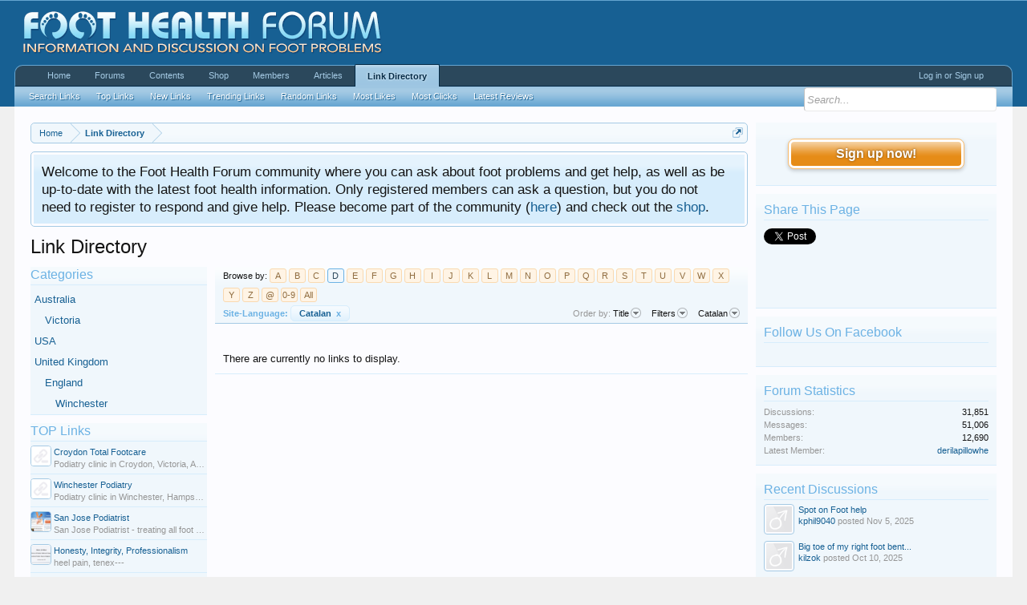

--- FILE ---
content_type: text/html; charset=UTF-8
request_url: https://foot-health-forum.com/index.php?linkdirectory/&language=ca-ES&alpha=D
body_size: 14635
content:
<!DOCTYPE html>
<html id="XenForo" lang="en-US" dir="LTR" class="Public NoJs LoggedOut Sidebar  Responsive" xmlns:fb="http://www.facebook.com/2008/fbml">
<head>







	<meta charset="utf-8" />
	<meta http-equiv="X-UA-Compatible" content="IE=Edge,chrome=1" />
	
		<meta name="viewport" content="width=device-width, initial-scale=1" />
	
	
		<base href="https://foot-health-forum.com/" />
		<script>
			var _b = document.getElementsByTagName('base')[0], _bH = "https://foot-health-forum.com/";
			if (_b && _b.href != _bH) _b.href = _bH;
		</script>
	

	<title>Link Directory | Foot Health Forum</title>
	
	<noscript><style>.JsOnly, .jsOnly { display: none !important; }</style></noscript>
	<link rel="stylesheet" href="css.php?css=xenforo,form,public&amp;style=1&amp;dir=LTR&amp;d=1763231702" />
	<link rel="stylesheet" href="css.php?css=action_filter_row,ld,ld_animated,ld_flags,ld_ldSidebar,ld_links_grid_item,login_bar,nat_public_css,notices,panel_scroller,sidebar_share_page,tag,wf_default&amp;style=1&amp;dir=LTR&amp;d=1763231702" />
	
	<link href="//maxcdn.bootstrapcdn.com/font-awesome/4.4.0/css/font-awesome.min.css" rel="stylesheet">



	<script>

	(function(i,s,o,g,r,a,m){i['GoogleAnalyticsObject']=r;i[r]=i[r]||function(){
	(i[r].q=i[r].q||[]).push(arguments)},i[r].l=1*new Date();a=s.createElement(o),
	m=s.getElementsByTagName(o)[0];a.async=1;a.src=g;m.parentNode.insertBefore(a,m)
	})(window,document,'script','//www.google-analytics.com/analytics.js','ga');
	
	ga('create', 'UA-191487-11', 'auto');
	ga('send', 'pageview');

</script>
		<script src="js/jquery/jquery-1.11.0.min.js"></script>	
		
	<script src="js/xenforo/xenforo.js?_v=96874fba"></script>
	<script src="js/phc/linkdirectory/imagesloaded.pkgd.min.js?_v=96874fba"></script>
	<script src="js/phc/linkdirectory/jquery.wookmark.js?_v=96874fba"></script>
	<script src="js/phc/linkdirectory/ld.js?_v=96874fba"></script>
	<script src="js/xenforo/tag.js?_v=96874fba"></script>

	
	<link rel="apple-touch-icon" href="https://foot-health-forum.com/styles/default/xenforo/logo.og.png" />
	<link rel="alternate" type="application/rss+xml" title="RSS feed for Foot Health Forum" href="index.php?forums/-/index.rss" />
	
	
    <meta name="generator" content="LinkDirectory powered by xen-Hilfe.de">

	<meta name="description" content="Podiatrists link directory" />

	<link rel="alternate" type="application/rss+xml" title="RSS feed for Linkdirectory on Foot Health Forum" href="https://foot-health-forum.com/index.php?linkdirectory/index.rss" />


</head>

<body>




	


<div id="loginBar">
	<div class="pageWidth">
		<div class="pageContent">	
			


			
			<span class="helper"></span>

			
		</div>
	</div>
</div>



<div id="headerMover">
	<div id="headerProxy"></div>

<div id="content" class="ld_index">
	<div class="pageWidth">
		<div class="pageContent">
			<!-- main content area -->
			
			
			
			
				<div class="mainContainer">
					<div class="mainContent">
						
						<div align="center">
<!--/*
  *
  * Aqua Platform Ad Management Asynchronous JS Tag
  * - Generated with Revive Adserver v3.2.1
  *
  */-->
<ins data-revive-zoneid="213" data-revive-id="5d3cba222eaaeee40162c5d04d22e1b8"></ins>
<script async src="//flow.aquaplatform.com/asyncjs.php"></script></div>
						
						
						<div class="breadBoxTop ">
							
							

<nav>
	

	<fieldset class="breadcrumb">
		
<a href="
index.php?linkdirectory/quick-menu&amp;selected=catid-
" class="OverlayTrigger jumpMenuTrigger" data-cacheOverlay="true" title="Open quick navigation"><!--Jump to...--></a>

			
		<div class="boardTitle"><strong>Foot Health Forum</strong></div>
		
		<span class="crumbs">
			
				<span class="crust homeCrumb" itemscope="itemscope" itemtype="http://data-vocabulary.org/Breadcrumb">
					
<a href="https://foot-health-forum.com" class="crumb" rel="up" itemprop="url"><span itemprop="title">Home</span></a>

					<span class="arrow"><span></span></span>
				</span>
			
			
			
				<span class="crust selectedTabCrumb" itemscope="itemscope" itemtype="http://data-vocabulary.org/Breadcrumb">
					<a href="https://foot-health-forum.com/index.php?linkdirectory/" class="crumb" rel="up" itemprop="url"><span itemprop="title">Link Directory</span></a>
					<span class="arrow"><span>&gt;</span></span>
				</span>
			
			
			
		</span>
	</fieldset>
</nav>
						</div>
						
						
						
					
						<!--[if lt IE 8]>
							<p class="importantMessage">You are using an out of date browser. It  may not display this or other websites correctly.<br />You should upgrade or use an <a href="https://www.google.com/chrome/browser/" target="_blank">alternative browser</a>.</p>
						<![endif]-->

						
						





<div class="PanelScroller Notices" data-vertical="0" data-speed="400" data-interval="4000">
	<div class="scrollContainer">
		<div class="PanelContainer">
			<ol class="Panels">
				
					<li class="panel Notice DismissParent notice_1 " data-notice="1">
	
	<div class="baseHtml noticeContent">Welcome to the Foot Health Forum community where you can ask about foot problems and get help, as well as be up-to-date with the latest foot health information. Only registered members can ask a question, but you do not need to register to respond and give help. Please become part of the community (<a href="http://foot-health-forum.com/index.php?login/">here</a>) and check out the <a href="http://foot-health-forum.com/index.php?pages/Shop/">shop</a>.</div>
	
	
</li>
				
			</ol>
		</div>
	</div>
	
	
</div>



						
						
						
						
												
							<!-- h1 title, description -->
							<div class="titleBar">
								
								<h1>Link Directory</h1>
								
								
							</div>
						
						
						
						
						
						<!-- main template -->
						















    <link href="//maxcdn.bootstrapcdn.com/font-awesome/4.2.0/css/font-awesome.min.css" rel="stylesheet">




    
    
    












    

















<div class="linkListBlock">

    
        
            <div class="linkListSidebar">

                
                    
    <div class="secondaryContent categoryList">
        <h3>Categories</h3>
        

    <ul>
        <li class="ldCatId-3 depth0 " attr="3">
    <span class="expand" attr="3"> </span>
    
    <a href="index.php?linkdirectory/categories/australia.3/" >Australia </a>
<ol class="subCatItems-3">
<li class="ldSubCatId-3  depth1 " attr="6">
	<span class="" attr="6"> </span>
	
	<a href="index.php?linkdirectory/categories/victoria.6/"  class="">Victoria </a>
</li>
</ol></li>
<li class="ldCatId-4 depth0 " attr="4">
    <span class="expand" attr="4"> </span>
    
    <a href="index.php?linkdirectory/categories/usa.4/" >USA </a>
<li class="ldCatId-5 depth0 " attr="5">
    <span class="expand" attr="5"> </span>
    
    <a href="index.php?linkdirectory/categories/united-kingdom.5/" >United Kingdom </a>
<ol class="subCatItems-5">
<li class="ldSubCatId-5  depth1 " attr="7">
	<span class=" expand" attr="7"> </span>
	
	<a href="index.php?linkdirectory/categories/england.7/"  class="">England </a>
</li><ol class="subCatItems-7">
<li class="ldSubCatId-7  depth2 " attr="8">
	<span class="" attr="8"> </span>
	
	<a href="index.php?linkdirectory/categories/winchester.8/"  class="">Winchester </a>
</li>
</ol></li>

</ol></li>

    </ul>

</div>
                

                

                    
                    
                    
                    

                    

                    
                        
                        <div class="section">
                            <div class="secondaryContent">
                                <h3><a href="index.php?linkdirectory/&amp;order=rating_sum" class="concealed">TOP Links</a></h3>
                                <ol>
    

                <li class="ldSidebarItem list">

    

    <div class="listImage">
        
            <a href="
        
            https://croydonfoot.com
        
    " target="_blank" class="ldclick" data-ld="4">
            <img src="https://foot-health-forum.com/styles/phc/linkdirectory/mini_sitelogo.jpg?hash=1579230360" alt="Croydon Total Footcare" title="Croydon Total Footcare" />
        
        </a>
    </div>
    <div class="messageInfo">
        <div class="messageContent">
            <div class="title">
                <a href="
        
            https://croydonfoot.com
        
    " target="_blank" class="ldclick" data-ld="4">Croydon Total Footcare</a>
            </div>
        </div>
        
        
            <div class="additionalRow muted">
                Podiatry clinic in Croydon, Victoria, Australia---
            </div>
        
    </div>
</li>
                  
    

                <li class="ldSidebarItem list">

    

    <div class="listImage">
        
            <a href="
        
            http://www.winchesterpodiatry.co.uk
        
    " target="_blank" class="ldclick" data-ld="5">
            <img src="https://foot-health-forum.com/styles/phc/linkdirectory/mini_sitelogo.jpg?hash=1588473220" alt="Winchester Podiatry" title="Winchester Podiatry" />
        
        </a>
    </div>
    <div class="messageInfo">
        <div class="messageContent">
            <div class="title">
                <a href="
        
            http://www.winchesterpodiatry.co.uk
        
    " target="_blank" class="ldclick" data-ld="5">Winchester Podiatry</a>
            </div>
        </div>
        
        
            <div class="additionalRow muted">
                Podiatry clinic in Winchester, Hampshire, United Kingdom---
            </div>
        
    </div>
</li>
                  
    

                <li class="ldSidebarItem list">

    

    <div class="listImage">
        
            <a href="
        
            http://www.sanjoseanklefootdoctors.com
        
    " target="_blank" class="ldclick" data-ld="6">
            <img src="https://foot-health-forum.com/data/linkdirectory/0/mini_6.jpg?hash=1488038243" alt="San Jose Podiatrist" title="San Jose Podiatrist" />
        
        </a>
    </div>
    <div class="messageInfo">
        <div class="messageContent">
            <div class="title">
                <a href="
        
            http://www.sanjoseanklefootdoctors.com
        
    " target="_blank" class="ldclick" data-ld="6">San Jose Podiatrist</a>
            </div>
        </div>
        
        
            <div class="additionalRow muted">
                San Jose Podiatrist - treating all foot ankle toes workers compensation injuries in San Jose SF Bay Area---
            </div>
        
    </div>
</li>
                  
    

                <li class="ldSidebarItem list">

    

    <div class="listImage">
        
            <a href="
        
            http://www.bunioncenternyc.com
        
    " target="_blank" class="ldclick" data-ld="7">
            <img src="https://foot-health-forum.com/data/linkdirectory/0/mini_7.jpg?hash=1490752058" alt="Honesty, Integrity, Professionalism" title="Honesty, Integrity, Professionalism" />
        
        </a>
    </div>
    <div class="messageInfo">
        <div class="messageContent">
            <div class="title">
                <a href="
        
            http://www.bunioncenternyc.com
        
    " target="_blank" class="ldclick" data-ld="7">Honesty, Integrity, Professionalism</a>
            </div>
        </div>
        
        
            <div class="additionalRow muted">
                heel pain, tenex---
            </div>
        
    </div>
</li>
                  
    

                <li class="ldSidebarItem list">

    

    <div class="listImage">
        
            <a href="
        
            https://www.footstore.com.au
        
    " target="_blank" class="ldclick" data-ld="10">
            <img src="https://foot-health-forum.com/data/linkdirectory/0/mini_10.jpg?hash=1677644180" alt="FootStore" title="FootStore" />
        
        </a>
    </div>
    <div class="messageInfo">
        <div class="messageContent">
            <div class="title">
                <a href="
        
            https://www.footstore.com.au
        
    " target="_blank" class="ldclick" data-ld="10">FootStore</a>
            </div>
        </div>
        
        
            <div class="additionalRow muted">
                Range of foot products, including the Archies and Chilblain cream.---
            </div>
        
    </div>
</li>
                  
    
</ol>


                            </div>
                        </div>
                    

                    
                        
                        <div class="section">
                            <div class="secondaryContent">
                                <h3><a href="index.php?linkdirectory/&amp;order=dateline" class="concealed">NEW Links</a></h3>
                                <ol>
    

                <li class="ldSidebarItem list">

    

    <div class="listImage">
        
            <a href="
        
            https://www.footstore.com.au
        
    " target="_blank" class="ldclick" data-ld="10">
            <img src="https://foot-health-forum.com/data/linkdirectory/0/mini_10.jpg?hash=1677644180" alt="FootStore" title="FootStore" />
        
        </a>
    </div>
    <div class="messageInfo">
        <div class="messageContent">
            <div class="title">
                <a href="
        
            https://www.footstore.com.au
        
    " target="_blank" class="ldclick" data-ld="10">FootStore</a>
            </div>
        </div>
        
        
            <div class="additionalRow muted">
                Range of foot products, including the Archies and Chilblain cream.---
            </div>
        
    </div>
</li>
                  
    

                <li class="ldSidebarItem list">

    

    <div class="listImage">
        
            <a href="
        
            http://www.bunioncenternyc.com
        
    " target="_blank" class="ldclick" data-ld="7">
            <img src="https://foot-health-forum.com/data/linkdirectory/0/mini_7.jpg?hash=1490752058" alt="Honesty, Integrity, Professionalism" title="Honesty, Integrity, Professionalism" />
        
        </a>
    </div>
    <div class="messageInfo">
        <div class="messageContent">
            <div class="title">
                <a href="
        
            http://www.bunioncenternyc.com
        
    " target="_blank" class="ldclick" data-ld="7">Honesty, Integrity, Professionalism</a>
            </div>
        </div>
        
        
            <div class="additionalRow muted">
                heel pain, tenex---
            </div>
        
    </div>
</li>
                  
    

                <li class="ldSidebarItem list">

    

    <div class="listImage">
        
            <a href="
        
            http://www.sanjoseanklefootdoctors.com
        
    " target="_blank" class="ldclick" data-ld="6">
            <img src="https://foot-health-forum.com/data/linkdirectory/0/mini_6.jpg?hash=1488038243" alt="San Jose Podiatrist" title="San Jose Podiatrist" />
        
        </a>
    </div>
    <div class="messageInfo">
        <div class="messageContent">
            <div class="title">
                <a href="
        
            http://www.sanjoseanklefootdoctors.com
        
    " target="_blank" class="ldclick" data-ld="6">San Jose Podiatrist</a>
            </div>
        </div>
        
        
            <div class="additionalRow muted">
                San Jose Podiatrist - treating all foot ankle toes workers compensation injuries in San Jose SF Bay Area---
            </div>
        
    </div>
</li>
                  
    

                <li class="ldSidebarItem list">

    

    <div class="listImage">
        
            <a href="
        
            http://www.winchesterpodiatry.co.uk
        
    " target="_blank" class="ldclick" data-ld="5">
            <img src="https://foot-health-forum.com/styles/phc/linkdirectory/mini_sitelogo.jpg?hash=1588473220" alt="Winchester Podiatry" title="Winchester Podiatry" />
        
        </a>
    </div>
    <div class="messageInfo">
        <div class="messageContent">
            <div class="title">
                <a href="
        
            http://www.winchesterpodiatry.co.uk
        
    " target="_blank" class="ldclick" data-ld="5">Winchester Podiatry</a>
            </div>
        </div>
        
        
            <div class="additionalRow muted">
                Podiatry clinic in Winchester, Hampshire, United Kingdom---
            </div>
        
    </div>
</li>
                  
    

                <li class="ldSidebarItem list">

    

    <div class="listImage">
        
            <a href="
        
            https://croydonfoot.com
        
    " target="_blank" class="ldclick" data-ld="4">
            <img src="https://foot-health-forum.com/styles/phc/linkdirectory/mini_sitelogo.jpg?hash=1579230360" alt="Croydon Total Footcare" title="Croydon Total Footcare" />
        
        </a>
    </div>
    <div class="messageInfo">
        <div class="messageContent">
            <div class="title">
                <a href="
        
            https://croydonfoot.com
        
    " target="_blank" class="ldclick" data-ld="4">Croydon Total Footcare</a>
            </div>
        </div>
        
        
            <div class="additionalRow muted">
                Podiatry clinic in Croydon, Victoria, Australia---
            </div>
        
    </div>
</li>
                  
    
</ol>


                            </div>
                        </div>
                    

                    
                        
                        <div class="section">
                            <div class="secondaryContent">
                                <h3><a href="index.php?linkdirectory/&amp;order=latestposts" class="concealed">Trending Links</a></h3>
                                <ol>
    

                <li class="ldSidebarItem list">

    

    <div class="listImage">
        
            <a href="
        
            https://croydonfoot.com
        
    " target="_blank" class="ldclick" data-ld="4">
            <img src="https://foot-health-forum.com/styles/phc/linkdirectory/mini_sitelogo.jpg?hash=1579230360" alt="Croydon Total Footcare" title="Croydon Total Footcare" />
        
        </a>
    </div>
    <div class="messageInfo">
        <div class="messageContent">
            <div class="title">
                <a href="
        
            https://croydonfoot.com
        
    " target="_blank" class="ldclick" data-ld="4">Croydon Total Footcare</a>
            </div>
        </div>
        
        
            <div class="additionalRow muted">
                Podiatry clinic in Croydon, Victoria, Australia---
            </div>
        
    </div>
</li>
                  
    

                <li class="ldSidebarItem list">

    

    <div class="listImage">
        
            <a href="
        
            http://www.winchesterpodiatry.co.uk
        
    " target="_blank" class="ldclick" data-ld="5">
            <img src="https://foot-health-forum.com/styles/phc/linkdirectory/mini_sitelogo.jpg?hash=1588473220" alt="Winchester Podiatry" title="Winchester Podiatry" />
        
        </a>
    </div>
    <div class="messageInfo">
        <div class="messageContent">
            <div class="title">
                <a href="
        
            http://www.winchesterpodiatry.co.uk
        
    " target="_blank" class="ldclick" data-ld="5">Winchester Podiatry</a>
            </div>
        </div>
        
        
            <div class="additionalRow muted">
                Podiatry clinic in Winchester, Hampshire, United Kingdom---
            </div>
        
    </div>
</li>
                  
    

                <li class="ldSidebarItem list">

    

    <div class="listImage">
        
            <a href="
        
            http://www.sanjoseanklefootdoctors.com
        
    " target="_blank" class="ldclick" data-ld="6">
            <img src="https://foot-health-forum.com/data/linkdirectory/0/mini_6.jpg?hash=1488038243" alt="San Jose Podiatrist" title="San Jose Podiatrist" />
        
        </a>
    </div>
    <div class="messageInfo">
        <div class="messageContent">
            <div class="title">
                <a href="
        
            http://www.sanjoseanklefootdoctors.com
        
    " target="_blank" class="ldclick" data-ld="6">San Jose Podiatrist</a>
            </div>
        </div>
        
        
            <div class="additionalRow muted">
                San Jose Podiatrist - treating all foot ankle toes workers compensation injuries in San Jose SF Bay Area---
            </div>
        
    </div>
</li>
                  
    

                <li class="ldSidebarItem list">

    

    <div class="listImage">
        
            <a href="
        
            http://www.bunioncenternyc.com
        
    " target="_blank" class="ldclick" data-ld="7">
            <img src="https://foot-health-forum.com/data/linkdirectory/0/mini_7.jpg?hash=1490752058" alt="Honesty, Integrity, Professionalism" title="Honesty, Integrity, Professionalism" />
        
        </a>
    </div>
    <div class="messageInfo">
        <div class="messageContent">
            <div class="title">
                <a href="
        
            http://www.bunioncenternyc.com
        
    " target="_blank" class="ldclick" data-ld="7">Honesty, Integrity, Professionalism</a>
            </div>
        </div>
        
        
            <div class="additionalRow muted">
                heel pain, tenex---
            </div>
        
    </div>
</li>
                  
    

                <li class="ldSidebarItem list">

    

    <div class="listImage">
        
            <a href="
        
            https://www.footstore.com.au
        
    " target="_blank" class="ldclick" data-ld="10">
            <img src="https://foot-health-forum.com/data/linkdirectory/0/mini_10.jpg?hash=1677644180" alt="FootStore" title="FootStore" />
        
        </a>
    </div>
    <div class="messageInfo">
        <div class="messageContent">
            <div class="title">
                <a href="
        
            https://www.footstore.com.au
        
    " target="_blank" class="ldclick" data-ld="10">FootStore</a>
            </div>
        </div>
        
        
            <div class="additionalRow muted">
                Range of foot products, including the Archies and Chilblain cream.---
            </div>
        
    </div>
</li>
                  
    
</ol>


                            </div>
                        </div>
                    

                    
                        
                        <div class="section">
                            <div class="secondaryContent">
                                <h3><a href="index.php?linkdirectory/&amp;order=random" class="concealed">Random Links</a></h3>
                                <ol>
    

                <li class="ldSidebarItem list">

    

    <div class="listImage">
        
            <a href="
        
            https://www.footstore.com.au
        
    " target="_blank" class="ldclick" data-ld="10">
            <img src="https://foot-health-forum.com/data/linkdirectory/0/mini_10.jpg?hash=1677644180" alt="FootStore" title="FootStore" />
        
        </a>
    </div>
    <div class="messageInfo">
        <div class="messageContent">
            <div class="title">
                <a href="
        
            https://www.footstore.com.au
        
    " target="_blank" class="ldclick" data-ld="10">FootStore</a>
            </div>
        </div>
        
        
            <div class="additionalRow muted">
                Range of foot products, including the Archies and Chilblain cream.---
            </div>
        
    </div>
</li>
                  
    

                <li class="ldSidebarItem list">

    

    <div class="listImage">
        
            <a href="
        
            http://www.bunioncenternyc.com
        
    " target="_blank" class="ldclick" data-ld="7">
            <img src="https://foot-health-forum.com/data/linkdirectory/0/mini_7.jpg?hash=1490752058" alt="Honesty, Integrity, Professionalism" title="Honesty, Integrity, Professionalism" />
        
        </a>
    </div>
    <div class="messageInfo">
        <div class="messageContent">
            <div class="title">
                <a href="
        
            http://www.bunioncenternyc.com
        
    " target="_blank" class="ldclick" data-ld="7">Honesty, Integrity, Professionalism</a>
            </div>
        </div>
        
        
            <div class="additionalRow muted">
                heel pain, tenex---
            </div>
        
    </div>
</li>
                  
    

                <li class="ldSidebarItem list">

    

    <div class="listImage">
        
            <a href="
        
            http://www.sanjoseanklefootdoctors.com
        
    " target="_blank" class="ldclick" data-ld="6">
            <img src="https://foot-health-forum.com/data/linkdirectory/0/mini_6.jpg?hash=1488038243" alt="San Jose Podiatrist" title="San Jose Podiatrist" />
        
        </a>
    </div>
    <div class="messageInfo">
        <div class="messageContent">
            <div class="title">
                <a href="
        
            http://www.sanjoseanklefootdoctors.com
        
    " target="_blank" class="ldclick" data-ld="6">San Jose Podiatrist</a>
            </div>
        </div>
        
        
            <div class="additionalRow muted">
                San Jose Podiatrist - treating all foot ankle toes workers compensation injuries in San Jose SF Bay Area---
            </div>
        
    </div>
</li>
                  
    

                <li class="ldSidebarItem list">

    

    <div class="listImage">
        
            <a href="
        
            http://www.winchesterpodiatry.co.uk
        
    " target="_blank" class="ldclick" data-ld="5">
            <img src="https://foot-health-forum.com/styles/phc/linkdirectory/mini_sitelogo.jpg?hash=1588473220" alt="Winchester Podiatry" title="Winchester Podiatry" />
        
        </a>
    </div>
    <div class="messageInfo">
        <div class="messageContent">
            <div class="title">
                <a href="
        
            http://www.winchesterpodiatry.co.uk
        
    " target="_blank" class="ldclick" data-ld="5">Winchester Podiatry</a>
            </div>
        </div>
        
        
            <div class="additionalRow muted">
                Podiatry clinic in Winchester, Hampshire, United Kingdom---
            </div>
        
    </div>
</li>
                  
    

                <li class="ldSidebarItem list">

    

    <div class="listImage">
        
            <a href="
        
            https://croydonfoot.com
        
    " target="_blank" class="ldclick" data-ld="4">
            <img src="https://foot-health-forum.com/styles/phc/linkdirectory/mini_sitelogo.jpg?hash=1579230360" alt="Croydon Total Footcare" title="Croydon Total Footcare" />
        
        </a>
    </div>
    <div class="messageInfo">
        <div class="messageContent">
            <div class="title">
                <a href="
        
            https://croydonfoot.com
        
    " target="_blank" class="ldclick" data-ld="4">Croydon Total Footcare</a>
            </div>
        </div>
        
        
            <div class="additionalRow muted">
                Podiatry clinic in Croydon, Victoria, Australia---
            </div>
        
    </div>
</li>
                  
    
</ol>


                            </div>
                        </div>
                    

                    
                        
                        <div class="section">
                            <div class="secondaryContent">
                                <h3><a href="index.php?linkdirectory/&amp;order=likes" class="concealed">Most Likes</a></h3>
                                <ol>
    

                <li class="ldSidebarItem list">

    

    <div class="listImage">
        
            <a href="
        
            https://croydonfoot.com
        
    " target="_blank" class="ldclick" data-ld="4">
            <img src="https://foot-health-forum.com/styles/phc/linkdirectory/mini_sitelogo.jpg?hash=1579230360" alt="Croydon Total Footcare" title="Croydon Total Footcare" />
        
        </a>
    </div>
    <div class="messageInfo">
        <div class="messageContent">
            <div class="title">
                <a href="
        
            https://croydonfoot.com
        
    " target="_blank" class="ldclick" data-ld="4">Croydon Total Footcare</a>
            </div>
        </div>
        
        
            <div class="additionalRow muted">
                Podiatry clinic in Croydon, Victoria, Australia---
            </div>
        
    </div>
</li>
                  
    

                <li class="ldSidebarItem list">

    

    <div class="listImage">
        
            <a href="
        
            http://www.winchesterpodiatry.co.uk
        
    " target="_blank" class="ldclick" data-ld="5">
            <img src="https://foot-health-forum.com/styles/phc/linkdirectory/mini_sitelogo.jpg?hash=1588473220" alt="Winchester Podiatry" title="Winchester Podiatry" />
        
        </a>
    </div>
    <div class="messageInfo">
        <div class="messageContent">
            <div class="title">
                <a href="
        
            http://www.winchesterpodiatry.co.uk
        
    " target="_blank" class="ldclick" data-ld="5">Winchester Podiatry</a>
            </div>
        </div>
        
        
            <div class="additionalRow muted">
                Podiatry clinic in Winchester, Hampshire, United Kingdom---
            </div>
        
    </div>
</li>
                  
    

                <li class="ldSidebarItem list">

    

    <div class="listImage">
        
            <a href="
        
            http://www.sanjoseanklefootdoctors.com
        
    " target="_blank" class="ldclick" data-ld="6">
            <img src="https://foot-health-forum.com/data/linkdirectory/0/mini_6.jpg?hash=1488038243" alt="San Jose Podiatrist" title="San Jose Podiatrist" />
        
        </a>
    </div>
    <div class="messageInfo">
        <div class="messageContent">
            <div class="title">
                <a href="
        
            http://www.sanjoseanklefootdoctors.com
        
    " target="_blank" class="ldclick" data-ld="6">San Jose Podiatrist</a>
            </div>
        </div>
        
        
            <div class="additionalRow muted">
                San Jose Podiatrist - treating all foot ankle toes workers compensation injuries in San Jose SF Bay Area---
            </div>
        
    </div>
</li>
                  
    

                <li class="ldSidebarItem list">

    

    <div class="listImage">
        
            <a href="
        
            http://www.bunioncenternyc.com
        
    " target="_blank" class="ldclick" data-ld="7">
            <img src="https://foot-health-forum.com/data/linkdirectory/0/mini_7.jpg?hash=1490752058" alt="Honesty, Integrity, Professionalism" title="Honesty, Integrity, Professionalism" />
        
        </a>
    </div>
    <div class="messageInfo">
        <div class="messageContent">
            <div class="title">
                <a href="
        
            http://www.bunioncenternyc.com
        
    " target="_blank" class="ldclick" data-ld="7">Honesty, Integrity, Professionalism</a>
            </div>
        </div>
        
        
            <div class="additionalRow muted">
                heel pain, tenex---
            </div>
        
    </div>
</li>
                  
    

                <li class="ldSidebarItem list">

    

    <div class="listImage">
        
            <a href="
        
            https://www.footstore.com.au
        
    " target="_blank" class="ldclick" data-ld="10">
            <img src="https://foot-health-forum.com/data/linkdirectory/0/mini_10.jpg?hash=1677644180" alt="FootStore" title="FootStore" />
        
        </a>
    </div>
    <div class="messageInfo">
        <div class="messageContent">
            <div class="title">
                <a href="
        
            https://www.footstore.com.au
        
    " target="_blank" class="ldclick" data-ld="10">FootStore</a>
            </div>
        </div>
        
        
            <div class="additionalRow muted">
                Range of foot products, including the Archies and Chilblain cream.---
            </div>
        
    </div>
</li>
                  
    
</ol>


                            </div>
                        </div>
                    

                    
                        
                        <div class="section">
                            <div class="secondaryContent">
                                <h3><a href="index.php?linkdirectory/&amp;order=clicks" class="concealed">Most Clicks</a></h3>
                                <ol>
    

                <li class="ldSidebarItem list">

    

    <div class="listImage">
        
            <a href="
        
            https://croydonfoot.com
        
    " target="_blank" class="ldclick" data-ld="4">
            <img src="https://foot-health-forum.com/styles/phc/linkdirectory/mini_sitelogo.jpg?hash=1579230360" alt="Croydon Total Footcare" title="Croydon Total Footcare" />
        
        </a>
    </div>
    <div class="messageInfo">
        <div class="messageContent">
            <div class="title">
                <a href="
        
            https://croydonfoot.com
        
    " target="_blank" class="ldclick" data-ld="4">Croydon Total Footcare</a>
            </div>
        </div>
        
        
            <div class="additionalRow muted">
                Podiatry clinic in Croydon, Victoria, Australia---
            </div>
        
    </div>
</li>
                  
    

                <li class="ldSidebarItem list">

    

    <div class="listImage">
        
            <a href="
        
            http://www.winchesterpodiatry.co.uk
        
    " target="_blank" class="ldclick" data-ld="5">
            <img src="https://foot-health-forum.com/styles/phc/linkdirectory/mini_sitelogo.jpg?hash=1588473220" alt="Winchester Podiatry" title="Winchester Podiatry" />
        
        </a>
    </div>
    <div class="messageInfo">
        <div class="messageContent">
            <div class="title">
                <a href="
        
            http://www.winchesterpodiatry.co.uk
        
    " target="_blank" class="ldclick" data-ld="5">Winchester Podiatry</a>
            </div>
        </div>
        
        
            <div class="additionalRow muted">
                Podiatry clinic in Winchester, Hampshire, United Kingdom---
            </div>
        
    </div>
</li>
                  
    

                <li class="ldSidebarItem list">

    

    <div class="listImage">
        
            <a href="
        
            http://www.sanjoseanklefootdoctors.com
        
    " target="_blank" class="ldclick" data-ld="6">
            <img src="https://foot-health-forum.com/data/linkdirectory/0/mini_6.jpg?hash=1488038243" alt="San Jose Podiatrist" title="San Jose Podiatrist" />
        
        </a>
    </div>
    <div class="messageInfo">
        <div class="messageContent">
            <div class="title">
                <a href="
        
            http://www.sanjoseanklefootdoctors.com
        
    " target="_blank" class="ldclick" data-ld="6">San Jose Podiatrist</a>
            </div>
        </div>
        
        
            <div class="additionalRow muted">
                San Jose Podiatrist - treating all foot ankle toes workers compensation injuries in San Jose SF Bay Area---
            </div>
        
    </div>
</li>
                  
    

                <li class="ldSidebarItem list">

    

    <div class="listImage">
        
            <a href="
        
            http://www.bunioncenternyc.com
        
    " target="_blank" class="ldclick" data-ld="7">
            <img src="https://foot-health-forum.com/data/linkdirectory/0/mini_7.jpg?hash=1490752058" alt="Honesty, Integrity, Professionalism" title="Honesty, Integrity, Professionalism" />
        
        </a>
    </div>
    <div class="messageInfo">
        <div class="messageContent">
            <div class="title">
                <a href="
        
            http://www.bunioncenternyc.com
        
    " target="_blank" class="ldclick" data-ld="7">Honesty, Integrity, Professionalism</a>
            </div>
        </div>
        
        
            <div class="additionalRow muted">
                heel pain, tenex---
            </div>
        
    </div>
</li>
                  
    

                <li class="ldSidebarItem list">

    

    <div class="listImage">
        
            <a href="
        
            https://www.footstore.com.au
        
    " target="_blank" class="ldclick" data-ld="10">
            <img src="https://foot-health-forum.com/data/linkdirectory/0/mini_10.jpg?hash=1677644180" alt="FootStore" title="FootStore" />
        
        </a>
    </div>
    <div class="messageInfo">
        <div class="messageContent">
            <div class="title">
                <a href="
        
            https://www.footstore.com.au
        
    " target="_blank" class="ldclick" data-ld="10">FootStore</a>
            </div>
        </div>
        
        
            <div class="additionalRow muted">
                Range of foot products, including the Archies and Chilblain cream.---
            </div>
        
    </div>
</li>
                  
    
</ol>


                            </div>
                        </div>
                    

                    


                    
                        
                        
                        <div class="section">
                            <div class="secondaryContent">
                                <h3><a href="index.php?tags/" class="concealed">Most Popular Tags</a></h3>
                                <ul class="tagCloud">
                                    
                                        <li><a href="index.php?tags/bunion-surgery/" class="tagCloudTag tagCloudTag5">bunion surgery</a></li>
                                    
                                        <li><a href="index.php?tags/clubfoot/" class="tagCloudTag tagCloudTag1">clubfoot</a></li>
                                    
                                        <li><a href="index.php?tags/foot/" class="tagCloudTag tagCloudTag2">foot</a></li>
                                    
                                        <li><a href="index.php?tags/jones-fracture/" class="tagCloudTag tagCloudTag7">jones fracture</a></li>
                                    
                                        <li><a href="index.php?tags/minimalist-running-shoes/" class="tagCloudTag tagCloudTag1">minimalist running shoes</a></li>
                                    
                                </ul>
                            </div>
                        </div>
                    

                

            </div>
        
    

    

    <div class="linkListMain">
        <div class="section">

            <div class="actionFilterRow">
                
    <div class="PageNav" style="">
        <div class="PageNav_">
            <span class="pageNavHeader">Browse by:</span>
            
                
                    <a href="index.php?linkdirectory/&amp;language=ca-ES&amp;alpha=A">A</a>
                
            
                
                    <a href="index.php?linkdirectory/&amp;language=ca-ES&amp;alpha=B">B</a>
                
            
                
                    <a href="index.php?linkdirectory/&amp;language=ca-ES&amp;alpha=C">C</a>
                
            
                
                    <a class="currentPage" href="index.php?linkdirectory/&amp;language=ca-ES&amp;alpha=D">D</a>
                    
            
                
                    <a href="index.php?linkdirectory/&amp;language=ca-ES&amp;alpha=E">E</a>
                
            
                
                    <a href="index.php?linkdirectory/&amp;language=ca-ES&amp;alpha=F">F</a>
                
            
                
                    <a href="index.php?linkdirectory/&amp;language=ca-ES&amp;alpha=G">G</a>
                
            
                
                    <a href="index.php?linkdirectory/&amp;language=ca-ES&amp;alpha=H">H</a>
                
            
                
                    <a href="index.php?linkdirectory/&amp;language=ca-ES&amp;alpha=I">I</a>
                
            
                
                    <a href="index.php?linkdirectory/&amp;language=ca-ES&amp;alpha=J">J</a>
                
            
                
                    <a href="index.php?linkdirectory/&amp;language=ca-ES&amp;alpha=K">K</a>
                
            
                
                    <a href="index.php?linkdirectory/&amp;language=ca-ES&amp;alpha=L">L</a>
                
            
                
                    <a href="index.php?linkdirectory/&amp;language=ca-ES&amp;alpha=M">M</a>
                
            
                
                    <a href="index.php?linkdirectory/&amp;language=ca-ES&amp;alpha=N">N</a>
                
            
                
                    <a href="index.php?linkdirectory/&amp;language=ca-ES&amp;alpha=O">O</a>
                
            
                
                    <a href="index.php?linkdirectory/&amp;language=ca-ES&amp;alpha=P">P</a>
                
            
                
                    <a href="index.php?linkdirectory/&amp;language=ca-ES&amp;alpha=Q">Q</a>
                
            
                
                    <a href="index.php?linkdirectory/&amp;language=ca-ES&amp;alpha=R">R</a>
                
            
                
                    <a href="index.php?linkdirectory/&amp;language=ca-ES&amp;alpha=S">S</a>
                
            
                
                    <a href="index.php?linkdirectory/&amp;language=ca-ES&amp;alpha=T">T</a>
                
            
                
                    <a href="index.php?linkdirectory/&amp;language=ca-ES&amp;alpha=U">U</a>
                
            
                
                    <a href="index.php?linkdirectory/&amp;language=ca-ES&amp;alpha=V">V</a>
                
            
                
                    <a href="index.php?linkdirectory/&amp;language=ca-ES&amp;alpha=W">W</a>
                
            
                
                    <a href="index.php?linkdirectory/&amp;language=ca-ES&amp;alpha=X">X</a>
                
            
                
                    <a href="index.php?linkdirectory/&amp;language=ca-ES&amp;alpha=Y">Y</a>
                
            
                
                    <a href="index.php?linkdirectory/&amp;language=ca-ES&amp;alpha=Z">Z</a>
                
            
                
                    <a href="index.php?linkdirectory/&amp;language=ca-ES&amp;alpha=other">@</a>
                
            
                
                    <a href="index.php?linkdirectory/&amp;language=ca-ES&amp;alpha=0-9">0-9</a>
                
            
                
                    <a href="index.php?linkdirectory/&amp;language=ca-ES">All</a>
                
            
        </div>
    </div>








    <div class="user">
        <h3 class="filtersHeading">Site-Language:
            <a href="index.php?linkdirectory/&amp;alpha=D" class="removeFilter Tooltip" title="Remove Filter">Catalan
                <span class="gadget">x</span>
            </a>
        </h3>
    </div>


<div class="sortLink">
    
        <div class="Popup JsOnly">
            <span class="muted">Order by:</span>
            <a rel="Menu">Title</a>

            <div class="Menu">
                <div class="primaryContent menuHeader">
                    <h3>Order by...</h3>
                </div>
                <ul class="secondaryContent blockLinksList">
                    
                        <li>
                            <a href="index.php?linkdirectory/&amp;order=dateline&amp;language=ca-ES&amp;alpha=D" class="">New Links</a>
                        </li>
                    
                        <li>
                            <a href="index.php?linkdirectory/&amp;order=latestposts&amp;language=ca-ES&amp;alpha=D" class="">Trending Links</a>
                        </li>
                    
                        <li>
                            <a href="index.php?linkdirectory/&amp;order=random&amp;language=ca-ES&amp;alpha=D" class="">Random Links</a>
                        </li>
                    
                        <li>
                            <a href="index.php?linkdirectory/&amp;order=likes&amp;language=ca-ES&amp;alpha=D" class="">Most Likes</a>
                        </li>
                    
                        <li>
                            <a href="index.php?linkdirectory/&amp;order=clicks&amp;language=ca-ES&amp;alpha=D" class="">Most Clicks</a>
                        </li>
                    
                        <li>
                            <a href="index.php?linkdirectory/&amp;language=ca-ES&amp;alpha=D" class="selected">Title</a>
                        </li>
                    
                </ul>

                <div class="primaryContent menuHeader">
                    <h3>Direction...</h3>
                </div>

                <div class="secondaryContent">
                    <div class="bubbleLinksList">
                        <a href="index.php?linkdirectory/&amp;direction=asc&amp;language=ca-ES&amp;alpha=D" class="">Ascending</a>
                        <a href="index.php?linkdirectory/&amp;direction=desc&amp;language=ca-ES&amp;alpha=D" class="active">Descending</a>
                    </div>
                </div>
            </div>
        </div>
    

    <div class="Popup JsOnly">
        <a rel="Menu">Filters</a>
        <div class="Menu" id="ldFilterMenu"
             data-contentsrc="index.php?linkdirectory/filter-menu&amp;params[language]=ca-ES&amp;params[alpha]=D"
             data-contentdest="#ldFilterMenu > .primaryContent"
             data-insertfn="replaceAll">
            <div class="primaryContent">Loading...</div>
        </div>
    </div>

    
        <div class="Popup JsOnly">
            <a rel="Menu">Catalan</a>
            <div class="Menu">
                <div class="primaryContent menuHeader">
                    <h3>Site-Language...</h3>
                </div>
                <ul class="secondaryContent blockLinksList">
                    
                        <li>
                            <a href="index.php?linkdirectory/&amp;language=af-ZA&amp;alpha=D" class="">Afrikaans</a>
                        </li>
                    
                        <li>
                            <a href="index.php?linkdirectory/&amp;language=sq-AL&amp;alpha=D" class="">Albanian</a>
                        </li>
                    
                        <li>
                            <a href="index.php?linkdirectory/&amp;language=ar-AR&amp;alpha=D" class="">Arabic</a>
                        </li>
                    
                        <li>
                            <a href="index.php?linkdirectory/&amp;language=hy-AM&amp;alpha=D" class="">Armenian</a>
                        </li>
                    
                        <li>
                            <a href="index.php?linkdirectory/&amp;language=ay-BO&amp;alpha=D" class="">Aymara</a>
                        </li>
                    
                        <li>
                            <a href="index.php?linkdirectory/&amp;language=az-AZ&amp;alpha=D" class="">Azeri</a>
                        </li>
                    
                        <li>
                            <a href="index.php?linkdirectory/&amp;language=eu-ES&amp;alpha=D" class="">Basque</a>
                        </li>
                    
                        <li>
                            <a href="index.php?linkdirectory/&amp;language=be-BY&amp;alpha=D" class="">Belarusian</a>
                        </li>
                    
                        <li>
                            <a href="index.php?linkdirectory/&amp;language=bn-IN&amp;alpha=D" class="">Bengali</a>
                        </li>
                    
                        <li>
                            <a href="index.php?linkdirectory/&amp;language=bs-BA&amp;alpha=D" class="">Bosnian</a>
                        </li>
                    
                        <li>
                            <a href="index.php?linkdirectory/&amp;language=bg-BG&amp;alpha=D" class="">Bulgarian</a>
                        </li>
                    
                        <li>
                            <a href="index.php?linkdirectory/&amp;language=ca-ES&amp;alpha=D" class="selected">Catalan</a>
                        </li>
                    
                        <li>
                            <a href="index.php?linkdirectory/&amp;language=ck-US&amp;alpha=D" class="">Cherokee</a>
                        </li>
                    
                        <li>
                            <a href="index.php?linkdirectory/&amp;language=zh-CN&amp;alpha=D" class="">Chinese (Simplified)</a>
                        </li>
                    
                        <li>
                            <a href="index.php?linkdirectory/&amp;language=zh-HK&amp;alpha=D" class="">Chinese (Traditional, Hong Kong)</a>
                        </li>
                    
                        <li>
                            <a href="index.php?linkdirectory/&amp;language=zh-TW&amp;alpha=D" class="">Chinese (Traditional, Taiwan)</a>
                        </li>
                    
                        <li>
                            <a href="index.php?linkdirectory/&amp;language=hr-HR&amp;alpha=D" class="">Croatian</a>
                        </li>
                    
                        <li>
                            <a href="index.php?linkdirectory/&amp;language=cs-CZ&amp;alpha=D" class="">Czech</a>
                        </li>
                    
                        <li>
                            <a href="index.php?linkdirectory/&amp;language=da-DK&amp;alpha=D" class="">Danish</a>
                        </li>
                    
                        <li>
                            <a href="index.php?linkdirectory/&amp;language=nl-NL&amp;alpha=D" class="">Dutch</a>
                        </li>
                    
                        <li>
                            <a href="index.php?linkdirectory/&amp;language=en-GB&amp;alpha=D" class="">English (UK)</a>
                        </li>
                    
                        <li>
                            <a href="index.php?linkdirectory/&amp;language=en-US&amp;alpha=D" class="">English (US)</a>
                        </li>
                    
                        <li>
                            <a href="index.php?linkdirectory/&amp;language=eo-EO&amp;alpha=D" class="">Esperanto</a>
                        </li>
                    
                        <li>
                            <a href="index.php?linkdirectory/&amp;language=et-EE&amp;alpha=D" class="">Estonian</a>
                        </li>
                    
                        <li>
                            <a href="index.php?linkdirectory/&amp;language=fo-FO&amp;alpha=D" class="">Faroese</a>
                        </li>
                    
                        <li>
                            <a href="index.php?linkdirectory/&amp;language=tl-PH&amp;alpha=D" class="">Filipino</a>
                        </li>
                    
                        <li>
                            <a href="index.php?linkdirectory/&amp;language=fi-FI&amp;alpha=D" class="">Finnish</a>
                        </li>
                    
                        <li>
                            <a href="index.php?linkdirectory/&amp;language=fr-CA&amp;alpha=D" class="">French (Canada)</a>
                        </li>
                    
                        <li>
                            <a href="index.php?linkdirectory/&amp;language=fr-FR&amp;alpha=D" class="">French (France)</a>
                        </li>
                    
                        <li>
                            <a href="index.php?linkdirectory/&amp;language=gl-ES&amp;alpha=D" class="">Galician</a>
                        </li>
                    
                        <li>
                            <a href="index.php?linkdirectory/&amp;language=ka-GE&amp;alpha=D" class="">Georgian</a>
                        </li>
                    
                        <li>
                            <a href="index.php?linkdirectory/&amp;language=de-DE&amp;alpha=D" class="">German</a>
                        </li>
                    
                        <li>
                            <a href="index.php?linkdirectory/&amp;language=el-GR&amp;alpha=D" class="">Greek</a>
                        </li>
                    
                        <li>
                            <a href="index.php?linkdirectory/&amp;language=gu-IN&amp;alpha=D" class="">Gujarati</a>
                        </li>
                    
                        <li>
                            <a href="index.php?linkdirectory/&amp;language=he-IL&amp;alpha=D" class="">Hebrew</a>
                        </li>
                    
                        <li>
                            <a href="index.php?linkdirectory/&amp;language=hi-IN&amp;alpha=D" class="">Hindi</a>
                        </li>
                    
                        <li>
                            <a href="index.php?linkdirectory/&amp;language=hu-HU&amp;alpha=D" class="">Hungarian</a>
                        </li>
                    
                        <li>
                            <a href="index.php?linkdirectory/&amp;language=is-IS&amp;alpha=D" class="">Icelandic</a>
                        </li>
                    
                        <li>
                            <a href="index.php?linkdirectory/&amp;language=id-ID&amp;alpha=D" class="">Indonesian</a>
                        </li>
                    
                        <li>
                            <a href="index.php?linkdirectory/&amp;language=ga-IE&amp;alpha=D" class="">Irish</a>
                        </li>
                    
                        <li>
                            <a href="index.php?linkdirectory/&amp;language=it-IT&amp;alpha=D" class="">Italian</a>
                        </li>
                    
                        <li>
                            <a href="index.php?linkdirectory/&amp;language=ja-JP&amp;alpha=D" class="">Japanese</a>
                        </li>
                    
                        <li>
                            <a href="index.php?linkdirectory/&amp;language=jv-ID&amp;alpha=D" class="">Javanese</a>
                        </li>
                    
                        <li>
                            <a href="index.php?linkdirectory/&amp;language=kn-IN&amp;alpha=D" class="">Kannada</a>
                        </li>
                    
                        <li>
                            <a href="index.php?linkdirectory/&amp;language=kk-KZ&amp;alpha=D" class="">Kazakh</a>
                        </li>
                    
                        <li>
                            <a href="index.php?linkdirectory/&amp;language=km-KH&amp;alpha=D" class="">Khmer</a>
                        </li>
                    
                        <li>
                            <a href="index.php?linkdirectory/&amp;language=tl-ST&amp;alpha=D" class="">Klingon</a>
                        </li>
                    
                        <li>
                            <a href="index.php?linkdirectory/&amp;language=ko-KR&amp;alpha=D" class="">Korean</a>
                        </li>
                    
                        <li>
                            <a href="index.php?linkdirectory/&amp;language=ku-TR&amp;alpha=D" class="">Kurdish</a>
                        </li>
                    
                        <li>
                            <a href="index.php?linkdirectory/&amp;language=la-VA&amp;alpha=D" class="">Latin</a>
                        </li>
                    
                        <li>
                            <a href="index.php?linkdirectory/&amp;language=lv-LV&amp;alpha=D" class="">Latvian</a>
                        </li>
                    
                        <li>
                            <a href="index.php?linkdirectory/&amp;language=li-NL&amp;alpha=D" class="">Limburgish</a>
                        </li>
                    
                        <li>
                            <a href="index.php?linkdirectory/&amp;language=lt-LT&amp;alpha=D" class="">Lithuanian</a>
                        </li>
                    
                        <li>
                            <a href="index.php?linkdirectory/&amp;language=mk-MK&amp;alpha=D" class="">Macedonian</a>
                        </li>
                    
                        <li>
                            <a href="index.php?linkdirectory/&amp;language=mg-MG&amp;alpha=D" class="">Malagasy</a>
                        </li>
                    
                        <li>
                            <a href="index.php?linkdirectory/&amp;language=ms-MY&amp;alpha=D" class="">Malay</a>
                        </li>
                    
                        <li>
                            <a href="index.php?linkdirectory/&amp;language=ml-IN&amp;alpha=D" class="">Malayalam</a>
                        </li>
                    
                        <li>
                            <a href="index.php?linkdirectory/&amp;language=mt-MT&amp;alpha=D" class="">Maltese</a>
                        </li>
                    
                        <li>
                            <a href="index.php?linkdirectory/&amp;language=mr-IN&amp;alpha=D" class="">Marathi</a>
                        </li>
                    
                        <li>
                            <a href="index.php?linkdirectory/&amp;language=mn-MN&amp;alpha=D" class="">Mongolian</a>
                        </li>
                    
                        <li>
                            <a href="index.php?linkdirectory/&amp;language=ne-NP&amp;alpha=D" class="">Nepali</a>
                        </li>
                    
                        <li>
                            <a href="index.php?linkdirectory/&amp;language=nb-NO&amp;alpha=D" class="">Norwegian (bokmal)</a>
                        </li>
                    
                        <li>
                            <a href="index.php?linkdirectory/&amp;language=nn-NO&amp;alpha=D" class="">Norwegian (nynorsk)</a>
                        </li>
                    
                        <li>
                            <a href="index.php?linkdirectory/&amp;language=ps-AF&amp;alpha=D" class="">Pashto</a>
                        </li>
                    
                        <li>
                            <a href="index.php?linkdirectory/&amp;language=fa-IR&amp;alpha=D" class="">Persian</a>
                        </li>
                    
                        <li>
                            <a href="index.php?linkdirectory/&amp;language=pl-PL&amp;alpha=D" class="">Polish</a>
                        </li>
                    
                        <li>
                            <a href="index.php?linkdirectory/&amp;language=pt-BR&amp;alpha=D" class="">Portuguese (Brazil)</a>
                        </li>
                    
                        <li>
                            <a href="index.php?linkdirectory/&amp;language=pt-PT&amp;alpha=D" class="">Portuguese (Portugal)</a>
                        </li>
                    
                        <li>
                            <a href="index.php?linkdirectory/&amp;language=pa-IN&amp;alpha=D" class="">Punjabi</a>
                        </li>
                    
                        <li>
                            <a href="index.php?linkdirectory/&amp;language=qu-PE&amp;alpha=D" class="">Quechua</a>
                        </li>
                    
                        <li>
                            <a href="index.php?linkdirectory/&amp;language=ro-RO&amp;alpha=D" class="">Romanian</a>
                        </li>
                    
                        <li>
                            <a href="index.php?linkdirectory/&amp;language=rm-CH&amp;alpha=D" class="">Romansh</a>
                        </li>
                    
                        <li>
                            <a href="index.php?linkdirectory/&amp;language=ru-RU&amp;alpha=D" class="">Russian</a>
                        </li>
                    
                        <li>
                            <a href="index.php?linkdirectory/&amp;language=sa-IN&amp;alpha=D" class="">Sanskrit</a>
                        </li>
                    
                        <li>
                            <a href="index.php?linkdirectory/&amp;language=sr-RS&amp;alpha=D" class="">Serbian</a>
                        </li>
                    
                        <li>
                            <a href="index.php?linkdirectory/&amp;language=sk-SK&amp;alpha=D" class="">Slovak</a>
                        </li>
                    
                        <li>
                            <a href="index.php?linkdirectory/&amp;language=sl-SI&amp;alpha=D" class="">Slovenian</a>
                        </li>
                    
                        <li>
                            <a href="index.php?linkdirectory/&amp;language=so-SO&amp;alpha=D" class="">Somali</a>
                        </li>
                    
                        <li>
                            <a href="index.php?linkdirectory/&amp;language=es-LA&amp;alpha=D" class="">Spanish</a>
                        </li>
                    
                        <li>
                            <a href="index.php?linkdirectory/&amp;language=es-CL&amp;alpha=D" class="">Spanish (Chile)</a>
                        </li>
                    
                        <li>
                            <a href="index.php?linkdirectory/&amp;language=es-CO&amp;alpha=D" class="">Spanish (Colombia)</a>
                        </li>
                    
                        <li>
                            <a href="index.php?linkdirectory/&amp;language=es-MX&amp;alpha=D" class="">Spanish (Mexico)</a>
                        </li>
                    
                        <li>
                            <a href="index.php?linkdirectory/&amp;language=es-ES&amp;alpha=D" class="">Spanish (Spain)</a>
                        </li>
                    
                        <li>
                            <a href="index.php?linkdirectory/&amp;language=es-VE&amp;alpha=D" class="">Spanish (Venezuela)</a>
                        </li>
                    
                        <li>
                            <a href="index.php?linkdirectory/&amp;language=sw-KE&amp;alpha=D" class="">Swahili</a>
                        </li>
                    
                        <li>
                            <a href="index.php?linkdirectory/&amp;language=sv-SE&amp;alpha=D" class="">Swedish</a>
                        </li>
                    
                        <li>
                            <a href="index.php?linkdirectory/&amp;language=sy-SY&amp;alpha=D" class="">Syriac</a>
                        </li>
                    
                        <li>
                            <a href="index.php?linkdirectory/&amp;language=tg-TJ&amp;alpha=D" class="">Tajik</a>
                        </li>
                    
                        <li>
                            <a href="index.php?linkdirectory/&amp;language=ta-IN&amp;alpha=D" class="">Tamil</a>
                        </li>
                    
                        <li>
                            <a href="index.php?linkdirectory/&amp;language=tt-RU&amp;alpha=D" class="">Tatar</a>
                        </li>
                    
                        <li>
                            <a href="index.php?linkdirectory/&amp;language=te-IN&amp;alpha=D" class="">Telugu</a>
                        </li>
                    
                        <li>
                            <a href="index.php?linkdirectory/&amp;language=th-TH&amp;alpha=D" class="">Thai</a>
                        </li>
                    
                        <li>
                            <a href="index.php?linkdirectory/&amp;language=tr-TR&amp;alpha=D" class="">Turkish</a>
                        </li>
                    
                        <li>
                            <a href="index.php?linkdirectory/&amp;language=uk-UA&amp;alpha=D" class="">Ukrainian</a>
                        </li>
                    
                        <li>
                            <a href="index.php?linkdirectory/&amp;language=ur-PK&amp;alpha=D" class="">Urdu</a>
                        </li>
                    
                        <li>
                            <a href="index.php?linkdirectory/&amp;language=uz-UZ&amp;alpha=D" class="">Uzbek</a>
                        </li>
                    
                        <li>
                            <a href="index.php?linkdirectory/&amp;language=vi-VN&amp;alpha=D" class="">Vietnamese</a>
                        </li>
                    
                        <li>
                            <a href="index.php?linkdirectory/&amp;language=cy-GB&amp;alpha=D" class="">Welsh</a>
                        </li>
                    
                        <li>
                            <a href="index.php?linkdirectory/&amp;language=xh-ZA&amp;alpha=D" class="">Xhosa</a>
                        </li>
                    
                        <li>
                            <a href="index.php?linkdirectory/&amp;language=yi-DE&amp;alpha=D" class="">Yiddish</a>
                        </li>
                    
                        <li>
                            <a href="index.php?linkdirectory/&amp;language=zu-ZA&amp;alpha=D" class="">Zulu</a>
                        </li>
                    
                </ul>
            </div>
        </div>
    

    
</div>
            </div>


            

            

            

                <ol class="ldGridcontainer" style="display:none">
                    

                    

                </ol>

                
                    <div class="primaryContent">There are currently no links to display.</div>
                
            


            

        

        <div class="pageNavLinkGroup" style="display:none;">

        

        
    </div>
</div>
</div>

</div>
						
						
						
						
							<!-- login form, to be moved to the upper drop-down -->
							







<form action="index.php?login/login" method="post" class="xenForm " id="login" style="display:none">

	

	<div class="ctrlWrapper">
		<dl class="ctrlUnit">
			<dt><label for="LoginControl">Your name or email address:</label></dt>
			<dd><input type="text" name="login" id="LoginControl" class="textCtrl" tabindex="101" /></dd>
		</dl>
	
	
		<dl class="ctrlUnit">
			<dt>
				<label for="ctrl_password">Do you already have an account?</label>
			</dt>
			<dd>
				<ul>
					<li><label for="ctrl_not_registered"><input type="radio" name="register" value="1" id="ctrl_not_registered" tabindex="105" />
						No, create an account now.</label></li>
					<li><label for="ctrl_registered"><input type="radio" name="register" value="0" id="ctrl_registered" tabindex="105" checked="checked" class="Disabler" />
						Yes, my password is:</label></li>
					<li id="ctrl_registered_Disabler">
						<input type="password" name="password" class="textCtrl" id="ctrl_password" tabindex="102" />
						<div class="lostPassword"><a href="index.php?lost-password/" class="OverlayTrigger OverlayCloser" tabindex="106">Forgot your password?</a></div>
					</li>
				</ul>
			</dd>
		</dl>
	
		
		<dl class="ctrlUnit submitUnit">
			<dt></dt>
			<dd>
				<input type="submit" class="button primary" value="Log in" tabindex="104" data-loginPhrase="Log in" data-signupPhrase="Sign up" />
				<label for="ctrl_remember" class="rememberPassword"><input type="checkbox" name="remember" value="1" id="ctrl_remember" tabindex="103" /> Stay logged in</label>
			</dd>
		</dl>
	</div>

	<input type="hidden" name="cookie_check" value="1" />
	<input type="hidden" name="redirect" value="/index.php?linkdirectory/&amp;language=ca-ES&amp;alpha=D" />
	<input type="hidden" name="_xfToken" value="" />

</form>
						
						
					</div>
				</div>
				
				<!-- sidebar -->
				<aside>
					<div class="sidebar">
						
						
						

<div class="section loginButton">		
	<div class="secondaryContent">
		
<label for="LoginControl" id="SignupButton"><a href="index.php?login/" class="inner">Sign up now!</a></label>

	</div>
</div>




						<div class="widget WidgetFramework_WidgetRenderer_ShareThisPage" id="widget-5">
			
	
	<div class="section infoBlock sharePage">
		<div class="secondaryContent">
			<h3>Share This Page</h3>
			
				
				
					<div class="tweet shareControl">
						<a href="https://twitter.com/share" class="twitter-share-button" data-count="horizontal"
							data-lang="en-US"
							data-url=""
							
							>Tweet</a>
					</div>
						
				
					<div class="facebookLike shareControl">
						
						<div class="fb-like" data-href="" data-layout="button_count" data-action="recommend" data-font="trebuchet ms" data-colorscheme="light"></div>
					</div>
				
				
					<div class="plusone shareControl">
						<div class="g-plusone" data-size="medium" data-count="true" data-href=""></div>
					</div>
					
						
			
		</div>
	</div>

	</div><!--/*
  *
  * Aqua Platform Ad Management Asynchronous JS Tag
  * - Generated with Revive Adserver v3.2.1
  *
  */-->

<ins data-revive-zoneid="216" data-revive-id="5d3cba222eaaeee40162c5d04d22e1b8"></ins>
<script async src="//flow.aquaplatform.com/asyncjs.php"></script>


	
	




	
	<div class="section widget-group-no-name widget-container">
		
			<div class="secondaryContent widget WidgetFramework_WidgetRenderer_Html" id="widget-17">
				
					<h3>
						
							Follow Us On Facebook
						
					</h3>
					<div class="fb-page" data-href="https://www.facebook.com/foothealthforum" data-width="300" data-height="600" data-small-header="false" data-adapt-container-width="true" data-hide-cover="false" data-show-facepile="true" data-show-posts="true"><div class="fb-xfbml-parse-ignore"><blockquote cite="https://www.facebook.com/foothealthforum"><a href="https://www.facebook.com/foothealthforum">Foot Health Forum</a></blockquote></div></div>
				
			</div>
		
	</div>



	
	




	
	<div class="section widget-group-no-name widget-container">
		
			<div class="secondaryContent widget WidgetFramework_WidgetRenderer_Stats" id="widget-4">
				
					<h3>
						
							Forum Statistics
						
					</h3>
					<div class="pairsJustified">
	<dl class="discussionCount"><dt>Discussions:</dt>
		<dd>31,851</dd></dl>
	<dl class="messageCount"><dt>Messages:</dt>
		<dd>51,006</dd></dl>
	<dl class="memberCount"><dt>Members:</dt>
		<dd>12,690</dd></dl>
	<dl><dt>Latest Member:</dt>
		<dd><a href="index.php?members/derilapillowhe.19714/" class="username" dir="auto">derilapillowhe</a></dd></dl>
	<!-- slot: forum_stats_extra -->
</div>
				
			</div>
		
	</div>
<div align="center"><!--/*
  *
  * Aqua Platform Ad Management Asynchronous JS Tag
  * - Generated with Revive Adserver v3.2.1
  *
  */-->

<ins data-revive-zoneid="217" data-revive-id="5d3cba222eaaeee40162c5d04d22e1b8"></ins>
<script async src="//flow.aquaplatform.com/asyncjs.php"></script>
<ins data-revive-zoneid="217" data-revive-id="5d3cba222eaaeee40162c5d04d22e1b8"></ins>
<script async src="//flow.aquaplatform.com/asyncjs.php"></script></div>


	
	




	
	<div class="section widget-group-no-name widget-container">
		
			<div class="secondaryContent widget WidgetFramework_WidgetRenderer_Threads" id="widget-16">
				
					<h3>
						
							Recent Discussions
						
					</h3>
					<div class="avatarList">
			<ul>
				
					

						
							<li class="thread-129786 thread-node-2">
	<a href="index.php?members/kphil9040.19431/" class="avatar Av19431s" data-avatarhtml="true"><img src="styles/default/xenforo/avatars/avatar_male_s.png" width="48" height="48" alt="kphil9040" /></a>

	

	<a 
		href="index.php?threads/spot-on-foot-help.129786/">
		Spot on Foot help
	</a>

	<div class="userTitle">
									<a href="index.php?members/kphil9040.19431/" class="username">kphil9040</a> posted <span class="DateTime" title="Nov 5, 2025 at 2:14 PM">Nov 5, 2025</span>
								</div>
	
	
</li>

						
							<li class="thread-129767 thread-node-2">
	<a href="index.php?members/kilzok.19385/" class="avatar Av19385s" data-avatarhtml="true"><img src="styles/default/xenforo/avatars/avatar_male_s.png" width="48" height="48" alt="kilzok" /></a>

	

	<a title="Big toe of my right foot bent straight up." class="Tooltip"
		href="index.php?threads/big-toe-of-my-right-foot-bent-straight-up.129767/">
		Big toe of my right foot bent...
	</a>

	<div class="userTitle">
									<a href="index.php?members/kilzok.19385/" class="username">kilzok</a> posted <span class="DateTime" title="Oct 10, 2025 at 1:14 PM">Oct 10, 2025</span>
								</div>
	
	
</li>

						
							<li class="thread-129734 thread-node-2">
	<a href="index.php?members/clerky96.19293/" class="avatar Av19293s" data-avatarhtml="true"><img src="styles/default/xenforo/avatars/avatar_female_s.png" width="48" height="48" alt="Clerky96" /></a>

	

	<a 
		href="index.php?threads/extremely-cold-feet-in-winter.129734/">
		Extremely cold feet in winter
	</a>

	<div class="userTitle">
									<a href="index.php?members/clerky96.19293/" class="username">Clerky96</a> posted <span class="DateTime" title="Aug 28, 2025 at 10:31 PM">Aug 28, 2025</span>
								</div>
	
	
</li>

						
							<li class="thread-129624 thread-node-2">
	<a href="index.php?members/benita.19152/" class="avatar Av19152s" data-avatarhtml="true"><img src="styles/default/xenforo/avatars/avatar_female_s.png" width="48" height="48" alt="Benita" /></a>

	

	<a 
		href="index.php?threads/ankle-surgery.129624/">
		Ankle surgery
	</a>

	<div class="userTitle">
									<a href="index.php?members/benita.19152/" class="username">Benita</a> posted <span class="DateTime" title="Apr 27, 2025 at 2:25 PM">Apr 27, 2025</span>
								</div>
	
	
</li>

						
							<li class="thread-129620 thread-node-2">
	<a href="index.php?members/mathew89.19146/" class="avatar Av19146s" data-avatarhtml="true"><img src="styles/default/xenforo/avatars/avatar_male_s.png" width="48" height="48" alt="Mathew89" /></a>

	

	<a 
		href="index.php?threads/what-are-these-red-spots.129620/">
		What are these red spots ?
	</a>

	<div class="userTitle">
									<a href="index.php?members/mathew89.19146/" class="username">Mathew89</a> posted <span class="DateTime" title="Apr 9, 2025 at 3:24 AM">Apr 9, 2025</span>
								</div>
	
	
</li>

						
							<li class="thread-129594 thread-node-2">
	<a href="index.php?members/sigfoot.19139/" class="avatar Av19139s" data-avatarhtml="true"><img src="styles/default/xenforo/avatars/avatar_male_s.png" width="48" height="48" alt="sigfoot" /></a>

	

	<a title="Discolouration of foot nails after bleach treatment" class="Tooltip"
		href="index.php?threads/discolouration-of-foot-nails-after-bleach-treatment.129594/">
		Discolouration of foot nails...
	</a>

	<div class="userTitle">
									<a href="index.php?members/sigfoot.19139/" class="username">sigfoot</a> posted <span class="DateTime" title="Feb 8, 2025 at 6:16 AM">Feb 8, 2025</span>
								</div>
	
	
</li>

						
							<li class="thread-129570 thread-node-2">
	<a href="index.php?members/rechael.19107/" class="avatar Av19107s" data-avatarhtml="true"><img src="styles/default/xenforo/avatars/avatar_female_s.png" width="48" height="48" alt="Rechael" /></a>

	

	<a title="Ingrown toenail returning after removal" class="Tooltip"
		href="index.php?threads/ingrown-toenail-returning-after-removal.129570/">
		Ingrown toenail returning after...
	</a>

	<div class="userTitle">
									<a href="index.php?members/rechael.19107/" class="username">Rechael</a> posted <span class="DateTime" title="Jan 2, 2025 at 5:46 PM">Jan 2, 2025</span>
								</div>
	
	
</li>

						

					
				
			</ul>
		</div>

		<div id="PreviewTooltip">
	<span class="arrow"><span></span></span>
	
	<div class="section">
		<div class="primaryContent previewContent">
			<span class="PreviewContents">Loading...</span>
		</div>
	</div>
</div>
				
			</div>
		
	</div>
<!--/*
  *
  * Aqua Platform Ad Management Asynchronous JS Tag
  * - Generated with Revive Adserver v3.2.1
  *
  */-->

<ins data-revive-zoneid="216" data-revive-id="5d3cba222eaaeee40162c5d04d22e1b8"></ins>
<script async src="//flow.aquaplatform.com/asyncjs.php"></script>


	
	




	
	<div class="section widget-group-no-name widget-container">
		
			<div class="secondaryContent widget WidgetFramework_WidgetRenderer_OnlineUsers" id="widget-3">
				
					<h3>
						
							<a href="index.php?online/">Members Online Now</a>
						
					</h3>
					<div class="userList WidgetFramework_WidgetRenderer_OnlineUsers">
	
	
	<div class="footnote">
		
			Total: 993 (members: 0, guests: 915, robots: 78)
		
	</div>
</div>
				
			</div>
		
	</div>
<div align="center"><!--/*
  *
  * Aqua Platform Ad Management Asynchronous JS Tag
  * - Generated with Revive Adserver v3.2.1
  *
  */-->

<ins data-revive-zoneid="217" data-revive-id="5d3cba222eaaeee40162c5d04d22e1b8"></ins>
<script async src="//flow.aquaplatform.com/asyncjs.php"></script>
<ins data-revive-zoneid="217" data-revive-id="5d3cba222eaaeee40162c5d04d22e1b8"></ins>
<script async src="//flow.aquaplatform.com/asyncjs.php"></script></div>
						
						
					</div>
				</aside>
			
			
						
			<div class="breadBoxBottom">

<nav>
	

	<fieldset class="breadcrumb">
		
<a href="
index.php?linkdirectory/quick-menu&amp;selected=catid-
" class="OverlayTrigger jumpMenuTrigger" data-cacheOverlay="true" title="Open quick navigation"><!--Jump to...--></a>

			
		<div class="boardTitle"><strong>Foot Health Forum</strong></div>
		
		<span class="crumbs">
			
				<span class="crust homeCrumb">
					
<a href="https://foot-health-forum.com" class="crumb"><span>Home</span></a>

					<span class="arrow"><span></span></span>
				</span>
			
			
			
				<span class="crust selectedTabCrumb">
					<a href="https://foot-health-forum.com/index.php?linkdirectory/" class="crumb"><span>Link Directory</span></a>
					<span class="arrow"><span>&gt;</span></span>
				</span>
			
			
			
		</span>
	</fieldset>
</nav></div>
			
						
			
						
		</div>
	</div>
</div>

<header>
	




<div id="header">
        
	<div id="logoBlock">
	<div class="pageWidth">
		<div class="pageContent">
			
			
			<div id="logo"><a href="https://foot-health-forum.com">
				<span></span>
				<img src="images/fhflogo.gif" alt="Foot Health Forum" />
			</a></div>
			
			<span class="helper"></span>
		</div>
	</div>
</div>
        
        <div class="stickynavbar">
	

<div id="navigation" class="pageWidth withSearch">
	<div class="pageContent">
		<nav>

<div class="navTabs">
	

    
        <ul>
            <li class="navTab login PopupClosed"><label for="LoginControl"><a href="index.php?login/" class="navLink"> Log in or Sign up</a></label></li>
        </ul>
    

<ul class="publicTabs">


	
		




<!-- home -->
		
			
<li class="navTab home PopupClosed"><a href="https://foot-health-forum.com" class="navLink">Home</a></li>

		
		
		
		
<!-- extra tabs: home -->
		

		
		
		<!-- forums -->
		
			<li class="navTab forums Popup PopupControl PopupClosed">
			
				
<a href="https://foot-health-forum.com/index.php" class="navLink">Forums</a>
				<a href="https://foot-health-forum.com/index.php" class="SplitCtrl" rel="Menu"></a>

				
				<div class="Menu JsOnly tabMenu forumsTabLinks">
					<div class="primaryContent menuHeader">
						<h3>Forums</h3>
						<div class="muted">Quick Links</div>
					</div>
					<ul class="secondaryContent blockLinksList">
					
						


						
<li><a href="index.php?search/&amp;type=post">Search Forums</a></li>

						
						
<li><a href="index.php?find-new/posts" rel="nofollow">Recent Posts</a></li>
					
					</ul>
				</div>
			</li>
		
		
		
		<!-- extra tabs: middle -->
		
		
			
				<li class="navTab nodetab21 PopupClosed">
					


<a href="https://foot-health-forum.com/index.php?pages/tableofcontents/" class="navLink">Contents</a>
					



				</li>
			
		
			
				<li class="navTab nodetab22 PopupClosed">
					


<a href="https://foot-health-forum.com/index.php?pages/Shop/" class="navLink">Shop</a>
					



				</li>
			
		
		
		
		
		<!-- members -->
		
			<li class="navTab members Popup PopupControl PopupClosed">
			
				
<a href="https://foot-health-forum.com/index.php?members/" class="navLink">Members</a>
				<a href="https://foot-health-forum.com/index.php?members/" class="SplitCtrl" rel="Menu"></a>

				
				<div class="Menu JsOnly tabMenu membersTabLinks">
					<div class="primaryContent menuHeader">
						<h3>Members</h3>
						<div class="muted">Quick Links</div>
					</div>
					<ul class="secondaryContent blockLinksList">
					
						<li><a href="index.php?members/">Notable Members</a></li>
						<li><a href="index.php?members/list">Registered Members</a></li>
						<li><a href="index.php?online/">Current Visitors</a></li>
						<li><a href="index.php?recent-activity/">Recent Activity</a></li>
						<li><a href="index.php?find-new/profile-posts">New Profile Posts</a></li>
					
					</ul>
				</div>
			</li>
						
		
		<!-- extra tabs: end -->
		
		
			
				<li class="navTab articles Popup PopupControl PopupClosed">
			
				


<a href="index.php?articles/" class="navLink">Articles</a>
				<a href="index.php?articles/" class="SplitCtrl" rel="Menu"></a>



				
				<div class="Menu JsOnly tabMenu articlesTabLinks">
					<div class="primaryContent menuHeader">
						<h3>Articles</h3>
						<div class="muted">Quick Links</div>
					</div>
					<ul class="secondaryContent blockLinksList">

   <li><a href="index.php?find-new/articles">Recent Articles</a></li>

</ul>
				</div>
			</li>
			
		
			
				<li class="navTab linkdirectory selected">
			
				


<a href="https://foot-health-forum.com/index.php?linkdirectory/" class="navLink">Link Directory</a>
				<a href="https://foot-health-forum.com/index.php?linkdirectory/" class="SplitCtrl" rel="Menu"></a>



				
				<div class="tabLinks linkdirectoryTabLinks">
					<div class="primaryContent menuHeader">
						<h3>Link Directory</h3>
						<div class="muted">Quick Links</div>
					</div>
					
    <ul class="secondaryContent blockLinksList">
        

        <li><a href="index.php?search/&amp;type=ld_links">Search Links</a></li>
        
        
            <li><a href="index.php?linkdirectory/&amp;order=rating_sum">Top Links</a></li>
        

        
            <li><a href="index.php?linkdirectory/&amp;order=dateline">New Links</a></li>
        

        
            <li><a href="index.php?linkdirectory/&amp;order=latestposts">Trending Links</a></li>
        
        
        
            <li><a href="index.php?linkdirectory/&amp;order=random">Random Links</a></li>
        
        
        
            <li><a href="index.php?linkdirectory/&amp;order=likes">Most Likes</a></li>
        
        
        
            <li><a href="index.php?linkdirectory/&amp;order=clicks">Most Clicks</a></li>
        

        
        
        <li><a href="index.php?linkdirectory/reviews">Latest Reviews</a></li>
    </ul>

				</div>
			</li>
			
		
		

		



<!-- responsive popup -->
		<li class="navTab navigationHiddenTabs Popup PopupControl PopupClosed" style="display:none">	
						
			<a rel="Menu" class="navLink NoPopupGadget"><span class="menuIcon">Menu</span></a>
			
			<div class="Menu JsOnly blockLinksList primaryContent" id="NavigationHiddenMenu"></div>
		</li>
			
		
		<!-- no selection -->
		
		
	</ul>
	
	


</div>

<span class="helper"></span>
			
		</nav>	
	</div>
</div>
        

<script>
$(document).ready(function() {
    var $w = $(window);
    $(window).scroll(function() {
        updateStickyNav('scroll');
        });

    $w.on('load hashchange', function() {
        var hash = (window.location.hash) ? window.location.hash : '';
        if (!hash) return;
	
	    window.scrollTo($w.scrollLeft(), $w.scrollTop() - 50  + 0 );
	
        });
    });

function updateStickyNav(mode) {
    var isSticky = $('.stickynavbar').hasClass('stickynav');
    if ($(window).width() > 320) {
        var navHeight = $(window).scrollTop();
        if (navHeight > 55 - 5 && !isSticky) {
            $('.stickynavbar').addClass('stickynav');
            if (mode == 'scroll')
                XenForo.updateVisibleNavigationLinks();
            }
            else if (navHeight <= 55 - 5 && isSticky) {
                $('.stickynavbar').removeClass('stickynav');
                if (mode == 'scroll')
                    XenForo.updateVisibleNavigationLinks();
            }
    } else if (isSticky) {
        $('.stickynavbar').removeClass('stickynav');
    }
}
</script>


        
	



<div id="searchBar" class="pageWidth">
	
	<span id="QuickSearchPlaceholder" title="Search">Search</span>
	<fieldset id="QuickSearch">
		<form action="index.php?search/search" method="post" class="formPopup">
			
			<div class="primaryControls">
				<!-- block: primaryControls -->
				<input type="search" name="keywords" value="" class="textCtrl" placeholder="Search..." title="Enter your search and hit enter" id="QuickSearchQuery" />				
				<!-- end block: primaryControls -->
			</div>
			
			<div class="secondaryControls">
				<div class="controlsWrapper">
				
					<!-- block: secondaryControls -->
					<dl class="ctrlUnit">
						<dt></dt>
						<dd><ul>
							<li><label><input type="checkbox" name="title_only" value="1"
								id="search_bar_title_only" class="AutoChecker"
								data-uncheck="#search_bar_thread" /> Search titles only</label></li>
						</ul></dd>
					</dl>
				
					<dl class="ctrlUnit">
						<dt><label for="searchBar_users">Posted by Member:</label></dt>
						<dd>
							<input type="text" name="users" value="" class="textCtrl AutoComplete" id="searchBar_users" />
							<p class="explain">Separate names with a comma.</p>
						</dd>
					</dl>
				
					<dl class="ctrlUnit">
						<dt><label for="searchBar_date">Newer Than:</label></dt>
						<dd><input type="date" name="date" value="" class="textCtrl" id="searchBar_date" /></dd>
					</dl>
					
					
					<dl class="ctrlUnit">
						<dt></dt>
						<dd><ul>
								
									<li>
    <label>
    <input type="checkbox" name="type[ld_links][null]" value="" checked="checked" id="ld_links_search" /> Search Links
</label>

</li>
								
						</ul></dd>
					</dl>
					
				</div>
				<!-- end block: secondaryControls -->
				
				<dl class="ctrlUnit submitUnit">
					<dt></dt>
					<dd>
						<input type="submit" value="Search" class="button primary Tooltip" title="Find Now" />
						<div class="Popup" id="commonSearches">
							<a rel="Menu" class="button NoPopupGadget Tooltip" title="Useful Searches" data-tipclass="flipped"><span class="arrowWidget"></span></a>
							<div class="Menu">
								<div class="primaryContent menuHeader">
									<h3>Useful Searches</h3>
								</div>
								<ul class="secondaryContent blockLinksList">
									<!-- block: useful_searches -->
									<li><a href="index.php?find-new/posts&amp;recent=1" rel="nofollow">Recent Posts</a></li>
									
									<!-- end block: useful_searches -->
								</ul>
							</div>
						</div>
						<a href="index.php?search/" class="button moreOptions Tooltip" title="Advanced Search">More...</a>
					</dd>
				</dl>
				
			</div>
			
			<input type="hidden" name="_xfToken" value="" />
		</form>		
	</fieldset>
	
</div>
        
        </div>
</div>


	
	
</header>

</div>

<footer>
	


<div class="footer">
	<div class="pageWidth">
		<div class="pageContent">
			

			
			<ul class="footerLinks">
			





				

					<li><a href="index.php?misc/contact" class="OverlayTrigger" data-overlayOptions="{&quot;fixed&quot;:false}">Contact Us</a></li>
				

				
<li><a href="index.php?help/">Help</a></li>

				
<li><a href="https://foot-health-forum.com" class="homeLink">Home</a></li>

				
<li><a href="/index.php?linkdirectory/&amp;language=ca-ES&amp;alpha=D#navigation" class="topLink">Top</a></li>

                <li><a href="http://foot-health-forum.com/index.php?pages/advertise/">Advertise</a></li>
				
<li><a href="index.php?forums/-/index.rss" rel="alternate" class="globalFeed" target="_blank"
					title="RSS feed for Foot Health Forum">RSS</a></li>

			
			</ul>
			
			<span class="helper"></span>
		</div>
	</div>
</div>


<div class="footerLegal">
	<div class="pageWidth">
		<div class="pageContent">
			<ul id="legal">
			
				<li><a href="index.php?help/terms">Terms and Rules</a></li>
				
			
			</ul>
			
			<div id="copyright"><a href="https://xenforo.com" class="concealed">Forum software by XenForo&trade; <span>&copy;2010-2015 XenForo Ltd.</span></a> </div>
			
		
			
			
			<span class="helper"></span>
		</div>
	</div>	
</div>

</footer>

<script>


jQuery.extend(true, XenForo,
{

ld_gutter: 10,
	visitor: { user_id: 0 },
	serverTimeInfo:
	{
		now: 1769308256,
		today: 1769299200,
		todayDow: 0
	},
	_lightBoxUniversal: "0",
	_enableOverlays: "1",
	_animationSpeedMultiplier: "1",
	_overlayConfig:
	{
		top: "10%",
		speed: 200,
		closeSpeed: 100,
		mask:
		{
			color: "rgb(255, 255, 255)",
			opacity: "0.6",
			loadSpeed: 200,
			closeSpeed: 100
		}
	},
	_ignoredUsers: [],
	_loadedScripts: {"nat_public_css":true,"action_filter_row":true,"ld":true,"ld_flags":true,"ld_links_grid_item":true,"ld_animated":true,"ld_ldSidebar":true,"tag":true,"sidebar_share_page":true,"wf_default":true,"login_bar":true,"notices":true,"panel_scroller":true,"js\/phc\/linkdirectory\/imagesloaded.pkgd.min.js?_v=96874fba":true,"js\/phc\/linkdirectory\/jquery.wookmark.js?_v=96874fba":true,"js\/phc\/linkdirectory\/ld.js?_v=96874fba":true,"js\/xenforo\/tag.js?_v=96874fba":true},
	_cookieConfig: { path: "/", domain: "", prefix: "xf_"},
	_csrfToken: "",
	_csrfRefreshUrl: "index.php?login/csrf-token-refresh",
	_jsVersion: "96874fba",
	_noSocialLogin: false
});
jQuery.extend(XenForo.phrases,
{
	cancel: "Cancel",

	a_moment_ago:    "A moment ago",
	one_minute_ago:  "1 minute ago",
	x_minutes_ago:   "%minutes% minutes ago",
	today_at_x:      "Today at %time%",
	yesterday_at_x:  "Yesterday at %time%",
	day_x_at_time_y: "%day% at %time%",

	day0: "Sunday",
	day1: "Monday",
	day2: "Tuesday",
	day3: "Wednesday",
	day4: "Thursday",
	day5: "Friday",
	day6: "Saturday",

	_months: "January,February,March,April,May,June,July,August,September,October,November,December",
	_daysShort: "Sun,Mon,Tue,Wed,Thu,Fri,Sat",

	following_error_occurred: "The following error occurred",
	server_did_not_respond_in_time_try_again: "The server did not respond in time. Please try again.",
	logging_in: "Logging in",
	click_image_show_full_size_version: "Click this image to show the full-size version.",
	show_hidden_content_by_x: "Show hidden content by {names}"
});

// Facebook Javascript SDK
XenForo.Facebook.appId = "";
XenForo.Facebook.forceInit = true;








</script>




</body>
</html>

--- FILE ---
content_type: text/html; charset=utf-8
request_url: https://accounts.google.com/o/oauth2/postmessageRelay?parent=https%3A%2F%2Ffoot-health-forum.com&jsh=m%3B%2F_%2Fscs%2Fabc-static%2F_%2Fjs%2Fk%3Dgapi.lb.en.2kN9-TZiXrM.O%2Fd%3D1%2Frs%3DAHpOoo_B4hu0FeWRuWHfxnZ3V0WubwN7Qw%2Fm%3D__features__
body_size: 159
content:
<!DOCTYPE html><html><head><title></title><meta http-equiv="content-type" content="text/html; charset=utf-8"><meta http-equiv="X-UA-Compatible" content="IE=edge"><meta name="viewport" content="width=device-width, initial-scale=1, minimum-scale=1, maximum-scale=1, user-scalable=0"><script src='https://ssl.gstatic.com/accounts/o/2580342461-postmessagerelay.js' nonce="ELdoXuK1iONpl0brEaQtWA"></script></head><body><script type="text/javascript" src="https://apis.google.com/js/rpc:shindig_random.js?onload=init" nonce="ELdoXuK1iONpl0brEaQtWA"></script></body></html>

--- FILE ---
content_type: text/css; charset=utf-8
request_url: https://foot-health-forum.com/css.php?css=action_filter_row,ld,ld_animated,ld_flags,ld_ldSidebar,ld_links_grid_item,login_bar,nat_public_css,notices,panel_scroller,sidebar_share_page,tag,wf_default&style=1&dir=LTR&d=1763231702
body_size: 12008
content:
@charset "UTF-8";

/* --- action_filter_row.css --- */

.actionFilterRow
{
	font-size: 11px;
background: #f0f7fc url('styles/default/xenforo/gradients/form-button-white-25px.png') repeat-x top;
padding: 0 10px;
border-bottom: 1px solid #a5cae4;
word-wrap: normal;
min-height: 23px;
_height: 23px;

	
	display: table;
	width: 100%;
	-webkit-box-sizing: border-box; -moz-box-sizing: border-box; -ms-box-sizing: border-box; box-sizing: border-box;

	margin-bottom: 5px;
	font-size: 11px;
}

	.actionFilterRow .extraLinks
	{
		float: right;
		margin: 2px 0;
		min-height: 20px;
		line-height: 20px;
	}
	
		.actionFilterRow .extraLinks .Popup
		{
			display: inline-block;
			margin-left: 10px;
		}
		
	.actionFilterRow .filterList
	{
		float: left;
		margin: 2px 0;
	}
	
	.actionFilterRow .filtersHeading
	{
		display: inline;
		margin-right: 5px;
		color: #6cb2e4;
		font-weight: bold;
	}
	
	.actionFilterRow .removeFilter,
	.actionFilterRow .removeAllFilters
	{
		display: inline-block;
		color: #176093;
		background: #d7edfc url('styles/default/xenforo/gradients/form-button-white-25px.png') repeat-x top;
		border: 1px solid #d7edfc;
		-webkit-border-radius: 5px; -moz-border-radius: 5px; -khtml-border-radius: 5px; border-radius: 5px;
		padding: 2px 10px;
	}
	
		.actionFilterRow .gadget
		{
			color: #6cb2e4;
			font-weight: bold;
			margin-left: 3px;
		}

	
		.actionFilterRow .removeFilter:hover,
		.actionFilterRow .removeAllFilters:hover
		{
			background-color: #f0f7fc;
			text-decoration: none;
			color: rgb(150,150,150);
			-webkit-box-shadow: 1px 1px 5px rgba(0,0,0, 0.15); -moz-box-shadow: 1px 1px 5px rgba(0,0,0, 0.15); -khtml-box-shadow: 1px 1px 5px rgba(0,0,0, 0.15); box-shadow: 1px 1px 5px rgba(0,0,0, 0.15);
		}
		
	.actionFilterRow .pairsInline dt
	{
		display: none;
	}
	
	.actionFilterRow .filterPairs,
	.actionFilterRow .removeAll
	{
		display: inline;
	}
		
		.actionFilterRow .removeAllFilters
		{
			padding: 2px 6px;
		}

/* --- ld.css --- */

/*Geruest*/
.linkListMain {

    margin-left: 230px;

}

.fullSize{
margin-left: 0px!important;
}

.linkListSidebar {
    float: left;
    width: 220px;
    font-size: 11px;
}

.linkListSidebar .secondaryContent {
    margin-bottom: 10px;
    padding:0;
}

.linkListSidebar h3
{
	font-size: 12pt;
	color: #6cb2e4;
	padding-bottom: 2px;
	margin-bottom: 5px;
	border-bottom: 1px solid #d7edfc;
}


/*Cats*/
.categoryList {
        font-size: 13px;
}

.linkListSidebar .categoryList li {
    overflow: hidden; zoom: 1;
}

.depth0 { padding-left:  0em; }
.depth1 { padding-left:  1em; }
.depth2 { padding-left:  2em; }
.depth3 { padding-left:  3em; }
.depth4 { padding-left:  4em; }
.depth5 { padding-left: 5em; }
.depth6 { padding-left: 6em; }
.depth7 { padding-left: 7em; }
.depth8 { padding-left: 8em; }
.depth9 { padding-left: 9em; }


.linkListSidebar .categoryList .count {
    color: rgb(150,150,150);
    float: right;
    *float: none;
}



.linkListSidebar .categoryList a
{
	padding: 5px 5px;
	-webkit-border-radius: 5px; -moz-border-radius: 5px; -khtml-border-radius: 5px; -webkit-border-radius: 5px; -moz-border-radius: 5px; -khtml-border-radius: 5px; border-radius: 5px;
	display: block;
	outline: 0 none;
}

.linkListSidebar .categoryList a:hover,
.linkListSidebar .categoryList a:focus
{
	text-decoration: none;
	background-color: #d7edfc;
}


.linkListSidebar .categoryList .selected {
    font-weight: bold;
}

.topCatList .count, .blockLinksList .count, .linkListSidebar .categoryList .mini {
    color: rgb(150,150,150);
    font-size: 10px;
    vertical-align: super;
    padding-top: 4px;
    float: right;
}

.ldPopupMenu a, .ldPopupMenu label {
font-weight: bold;
}

.categoryList .sub_icon {
    margin-right: 5px;
    text-indent: -10000em;
    background: transparent url('styles/phc/linkdirectory/arrows.png') no-repeat 10000px 0;
    width: 14px;
    height: 14px;
    cursor: pointer;
    float:left;
}

.sub_hide {
    display: none;
}

.categoryList .sub_icon.hide { background-position: -11px 1px; }
.categoryList .sub_icon.show { background-position: 3px 0px; }
.categoryList .sub_icon.none { background-position: -1000px -1000px; }


/* Sort */
.actionFilterRow .user{
    float: left;
    margin: 2px 0;
}

.actionFilterRow .sortLink{
float: right;
line-height: 20px;
margin: 2px 0;
min-height: 20px;
}
.actionFilterRow .Popup {
    display: inline-block;
    margin-left: 10px;
}




@media (max-width:950px)
{
    .Responsive .linkListBlock
    {
        display: table;
        table-layout: fixed;
        width: 100%;
        -webkit-box-sizing: border-box; -moz-box-sizing: border-box; -ms-box-sizing: border-box; box-sizing: border-box;
    }

    .Responsive .linkListBlock .linkListSidebar
    {
        display: table-footer-group;
        float: none;
        padding-right: 0;
        border-right: none;
        margin: 0 auto;
        margin-top: 10px;
    }

    .Responsive .linkListBlock .linkListMain
    {
    	
        display: table-header-group;
        
        margin-left: 0;
        border-left: none;
        /*border-bottom: 1px solid #a5cae4;*/
        padding-bottom: 10px;
    }
    
    .Responsive .linkListBlock .linkListSidebar > *
    {
        max-width: 220px;
        margin-left: auto;
        margin-right: auto;
    }      
}


@media (max-width:340px)
{
    .Responsive .linkListBlock .linkListSidebar > *
    {
        max-width: none;
    }
}




/* List && Grid */

.LinkListItem .iconKey span, .linkGridItem .iconKey span
{
    margin-left: 5px;
    text-indent: -10000em;
    float: right;
    background: transparent url('styles/phc/linkdirectory/ld_sprite.png') no-repeat 10000px 0;
    width: 16px;
    height: 16px;
    cursor: help;
}

.LinkListItem .iconKey .pageunavailable, .linkGridItem .iconKey .pageunavailable { background-position: 0px 0px; }
.LinkListItem .iconKey .nosoftware, .linkGridItem .iconKey .nosoftware { background-position: -32px -0px; }
.LinkListItem .iconKey .confirm, .linkGridItem .iconKey .confirm { background-position: -48px -0px; }
.LinkListItem .iconKey .blacklist, .linkGridItem .iconKey .blacklist { background-position: -64px -0px; }


.LinkListItem .likesSummary, .linkGridItem .likesSummary {
padding: 5px;
margin-top: 10px;
border: 1px solid #d7edfc;
-webkit-border-radius: 5px; -moz-border-radius: 5px; -khtml-border-radius: 5px; border-radius: 5px;

    margin-bottom: 10px;
}

.linkGridItem .likesSummary {

    margin-bottom: 0px;
}


.pl_wrapper img{
padding: 4px;
border: 1px solid #a5cae4;
-webkit-border-radius: 4px; -moz-border-radius: 4px; -khtml-border-radius: 4px; border-radius: 4px;
}



.categoryList .none{
display:none;
}

.categoryList ._subItem:before {
cursor: pointer;
    content: "\f196";
    font-family: FontAwesome;
    display: inline-block;
    font-size: 13px;
    color: #2b485c;
}

.categoryList ._subItem-expand:before {
    content: "\f147";
}


.categoryList .subItem .expand:before {
cursor: pointer;
    content: "\f196";
    font-family: FontAwesome;
    display: inline-block;
    font-size: 13px;
    color: #2b485c;
    float: left;
    padding-top: 5px;
    padding-right: 5px;
}

.categoryList .subItem .collapse:before {
    content: "\f147";
}


.listBlockInner .callToAction, .linkGridItem .callToAction {
    display: block;
    text-align: center;
    height: auto;
    line-height: normal;
    margin: 15px 0;
}

.linkGridItem .callToAction {
    margin: 5px 0;
}

.listBlockInner .callToAction span, .linkGridItem .callToAction span {
    font-size: 12pt;
    padding: 3px 0;
}

.listBlockInner small.minorText, .linkGridItem small.minorText {
    display: block;
    font-size: 11px;
    font-weight: normal;
}



/* TOP CATEGORIES */
.ldCatContent
{
	background: #f0f7fc url('styles/default/xenforo/gradients/category-23px-light.png') repeat-x top;
padding: 10px;
border-bottom: 1px solid #d7edfc;

	
	
}


.ldCatContent h3
{
    border:0;
font-size: 15px;
    font-weight: normal;

}


.topCatList{
  list-style: none;
  display: table;
}

.topCatList > li {
    /*float:left;
    display:block;
    */
    width:350px;
    font-size: 15px;
    font-weight: bold;
    display: inline-table;
margin-bottom: 0;
margin-right: 5px;
margin-top: 5px;
    
}

.topCatList .listInline{
  display: block;
  list-style: none;
}



.linkListSidebar .categoryList .topMenuListItem  a
{
	padding: 5px;
	display: inline;
}


.topCatList .listInline > li{
    line-height:12px;
    float:none;
    display:inline;
    width:auto;
    font-size: 12px;
    font-weight: normal;
}


@media (max-width:1020px)
{
    .Responsive .topCatList > ul > li
    {
         width:300px;
    }
}
@media (max-width:660px)
{
    .Responsive .topCatList > ul > li
    {
         width:250px;
    }
}

@media (max-width:782px)
{
    .Responsive .topCatList > li
    {
         width:100%;
    }
}

@media (max-width:1038px)
{
    .Responsive .topCatList > li
    {
         width:100%;
    }
}


.ldGridcontainer
{
padding-bottom:20px;
position: relative;
}

.linkList .InlineModChecked, .ldGridcontainer .InlineModChecked
{
   background: rgb(255, 255, 200) url('styles/default/xenforo/gradients/category-23px-light.png') repeat-x top;

}


.listInline .Popup
{
    display: block;
    margin-right: 3px;
    font-size: 11px;
    margin-top: 2px;
    font-weight:normal;
    
}

.listInline .Popup a
{
    padding-left: 5px;
    padding-right: 5px;
}


.listInline .dt
{
	color: rgb(150,150,150);
}

.listInline .PopupOpen .dt
{
	color: rgb(20,20,20);
}

.listInline .Popup .PopupControl.PopupOpen {
    background-image: none;
}

.xenOverlay .nonOverlayOnly
{
	display: none !important;
}

.linkListMain .ldNote{
    font-size: 11px;
    color: #65a5d1;
    text-align: center;
    padding: 5px;
}





/* Payment */

    .pay_wrapper{
        margin: 10px auto;
        max-width: 400px;
        margin: 0 auto;
    }

    .pay_wrapper .PayPalLogo {
        margin: 10px 0;
        text-align: center;
        font-size: 11px;
    }

    .pay_wrapper .cartOverview {
        background: #fff4e5;
        color: #e68c17;
        padding: 10px;
        margin: 10px 0;
    }

    .pay_wrapper .cartOverview dl.title {
        font-size: 13pt;
        overflow: hidden;
        zoom: 1;
    }

    .pay_wrapper .cartOverview dl.title dt {
        float: left;
    }

    .pay_wrapper .cartOverview dl.title dd {
        float: right;
    }

    .checkOutWrapper {
        background: #d7edfc;
        border: 1px solid #a5cae4;
        -webkit-border-radius: 10px;
        -moz-border-radius: 10px;
        -khtml-border-radius: 10px;
        -webkit-border-radius: 10px; -moz-border-radius: 10px; -khtml-border-radius: 10px; border-radius: 10px;
        text-align: center;
        padding: 8px;
        margin: 10px 0;
    }

    .checkOutWrapper .checkOutContent {
        margin-top: 5px;
    }
    
    .checkOutWrapper .checkOutContent input {
        margin-top: 5px;
    }
    
    
.urltext
{
    color: green;
}


.addLinkRight {
    float: right;
}


.LinkListItem:hover, .linkGridItem:hover {
background-color: #FFF4E5;
}



/* v2 */
.linkGridItem .status, .LinkListItem .status
{
    z-index: 10;
    font-size: 11px;
    padding: 1px 5px;
    margin: -5px -5px 5px 5px;
    font-weight: bold;
    font-size: 10px;
    font-family: "Trebuchet MS", "Helvetica Neue", Helvetica, Arial, sans-serif;
    color: #FFFFFF;

    display: block;
    position: absolute;
    top: 15px;

    -webkit-border-radius: 3px;
    -moz-border-radius: 3px;
    -khtml-border-radius: 3px;
    -webkit-border-radius: 3px; -moz-border-radius: 3px; -khtml-border-radius: 3px; border-radius: 3px;
    -webkit-border-top-right-radius: 0px;
    -moz-border-radius-topright: 0px;
    -khtml-border-top-right-radius: 0px;
    -webkit-border-top-right-radius: 0px; -moz-border-radius-topright: 0px; -khtml-border-top-right-radius: 0px; border-top-right-radius: 0px;

    -webkit-box-shadow: 1px 1px 3px rgba(0,0,0, 0.25);
    -moz-box-shadow: 1px 1px 3px rgba(0,0,0, 0.25);
    -khtml-box-shadow: 1px 1px 3px rgba(0,0,0, 0.25);
    -webkit-box-shadow: 1px 1px 3px rgba(0,0,0, 0.25); -moz-box-shadow: 1px 1px 3px rgba(0,0,0, 0.25); -khtml-box-shadow: 1px 1px 3px rgba(0,0,0, 0.25); box-shadow: 1px 1px 3px rgba(0,0,0, 0.25);
}

.LinkListItem .status {
    float: right;
    right: 9px;
}

.linkGridItem .status:after, .LinkListItem .status:after
{
    position: absolute;
    top: -4px;
    right: -1px;
    width: 5px;
    height: 4px;
    content: '';

    -webkit-border-top-right-radius: 3px;
    -moz-border-radius-topright: 3px;
    -khtml-border-top-right-radius: 3px;
    -webkit-border-top-right-radius: 3px; -moz-border-radius-topright: 3px; -khtml-border-top-right-radius: 3px; border-top-right-radius: 3px;
}

.linkGridItem .status.confirm,
.LinkListItem .status.confirm
{
    background-color: #119E22;
    border: 1px solid #1CA82D;
}

.linkGridItem .status.confirm:after,
.LinkListItem .status.confirm:after
{
    background-color: #119E22;
}


.linkGridItem .status.blacklist,
.LinkListItem .status.blacklist
{
    background-color: #9E9EA0;
    border: 1px solid #A7A7A7;
}

.linkGridItem .status.blacklist:after,
.LinkListItem .status.blacklist:after
{
    background-color: #9E9EA0;
}


.linkGridItem .status.nosoftware,
.LinkListItem .status.nosoftware
{
    background-color: #9E1111;
    border: 1px solid #B82E2E;
}

.linkGridItem .status.nosoftware:after,
.LinkListItem .status.nosoftware:after
{
    background-color: #9E1111;
}


.linkGridItem .status.pageunavailable,
.LinkListItem .status.pageunavailable
{
    background-color: #D9D337;
    border: 1px solid #F0DF6B;
    color: #303030;
}

.linkGridItem .status.pageunavailable:after,
.LinkListItem .status.pageunavailable:after
{
    background-color: #D9D337;
}


.linkGridItem .status.vip,
.LinkListItem .status.vip
{
    background-color: rgb(155, 201, 13);
    border: 1px solid rgb(155, 201, 13);
    color: #FFFFFF;
}

.linkGridItem .status.vip:after,
.LinkListItem .status.vip:after
{
    background-color: rgb(121, 167, 10);
}


.LinkListItem .rating a:link, .linkGridItem .rating a:link
{
    text-decoration: none;
}

.reviews .resourceReviewDeleted .messageContent .ugc
{
	display: none
}

.reviews .reviewDeletedNotice
{
    margin: 5px 0;
    color: #7e1414;
    font-size: 11px;
}

/* --- ld_animated.css --- */

.ldAnimated { 
 	-webkit-animation-name: bounceIn;
 	-webkit-animation-duration: 4s;
 	-webkit-animation-iteration-count: 1;
 	-webkit-animation-timing-function: ease-out;
 	-webkit-animation-fill-mode: forwards;
	
 	animation-name: bounceIn;
 	animation-duration: 4s;
 	animation-iteration-count: 1;
 	animation-timing-function: ease-out;
 	animation-fill-mode: forwards;
} 


/*
 * Animation for webkit
*/
@-webkit-keyframes bounce { 
    0%, 20%, 50%, 80%, 100% {-webkit-transform: translateY(0);} 
    40% {-webkit-transform: translateY(-30px);} 
    60% {-webkit-transform: translateY(-15px);} 
} 
  
@keyframes bounce { 
    0%, 20%, 50%, 80%, 100% {-webkit-transform:  translateY(0); -moz-transform:  translateY(0); -o-transform:  translateY(0); -ms-transform:  translateY(0);transform: translateY(0);} 
    40% {-webkit-transform:  translateY(-30px); -moz-transform:  translateY(-30px); -o-transform:  translateY(-30px); -ms-transform:  translateY(-30px);transform: translateY(-30px);} 
    60% {-webkit-transform:  translateY(-15px); -moz-transform:  translateY(-15px); -o-transform:  translateY(-15px); -ms-transform:  translateY(-15px);transform: translateY(-15px);} 
} 
  
/*
 * Adding the animation to our element
*/
.bounce { 
    -webkit-animation-name: bounce; 
    animation-name: bounce; 
}


/*
 * FadeIn animation
*/
  
@-webkit-keyframes fadeIn { 
    0% {opacity: 0;} 
    100% {opacity: 1;} 
} 
@keyframes fadeIn { 
    0% {opacity: 0;} 
    100% {opacity: 1;} 
} 
.fadeIn { 
    -webkit-animation-name: fadeIn; 
    animation-name: fadeIn; 
}

/*
 * Pulse animation
*/
  
@-webkit-keyframes pulse { 
    0% { -webkit-transform: scale(1); } 
    50% { -webkit-transform: scale(1.1); } 
    100% { -webkit-transform: scale(1); } 
} 
@keyframes pulse { 
    0% { -webkit-transform:  scale(1); -moz-transform:  scale(1); -o-transform:  scale(1); -ms-transform:  scale(1);transform: scale(1); } 
    50% { -webkit-transform:  scale(1.1); -moz-transform:  scale(1.1); -o-transform:  scale(1.1); -ms-transform:  scale(1.1);transform: scale(1.1); } 
    100% { -webkit-transform:  scale(1); -moz-transform:  scale(1); -o-transform:  scale(1); -ms-transform:  scale(1);transform: scale(1); } 
} 
.pulse { 
    -webkit-animation-name: pulse; 
    animation-name: pulse; 
}

/* --- ld_flags.css --- */

.flag {
	width: 16px;
	height: 11px;
	background:url('styles/phc/linkdirectory/flags.png') 0 0 no-repeat;
}

.flag.flag-ad {background-position: -16px 0}
.flag.flag-ae {background-position: -32px 0}
.flag.flag-af {background-position: -48px 0}
.flag.flag-ag {background-position: -64px 0}
.flag.flag-ai {background-position: -80px 0}
.flag.flag-al {background-position: -96px 0}
.flag.flag-am {background-position: -112px 0}
.flag.flag-an {background-position: -128px 0}
.flag.flag-ao {background-position: -144px 0}
.flag.flag-ar {background-position: -160px 0}
.flag.flag-as {background-position: -176px 0}
.flag.flag-at {background-position: -192px 0}
.flag.flag-au {background-position: -208px 0}
.flag.flag-aw {background-position: -224px 0}
.flag.flag-az {background-position: -240px 0}
.flag.flag-ba {background-position: 0 -11px}
.flag.flag-bb {background-position: -16px -11px}
.flag.flag-bd {background-position: -32px -11px}
.flag.flag-be {background-position: -48px -11px}
.flag.flag-bf {background-position: -64px -11px}
.flag.flag-bg {background-position: -80px -11px}
.flag.flag-bh {background-position: -96px -11px}
.flag.flag-bi {background-position: -112px -11px}
.flag.flag-bj {background-position: -128px -11px}
.flag.flag-bm {background-position: -144px -11px}
.flag.flag-bn {background-position: -160px -11px}
.flag.flag-bo {background-position: -176px -11px}
.flag.flag-br {background-position: -192px -11px}
.flag.flag-bs {background-position: -208px -11px}
.flag.flag-bt {background-position: -224px -11px}
.flag.flag-bv {background-position: -240px -11px}
.flag.flag-bw {background-position: 0 -22px}
.flag.flag-by {background-position: -16px -22px}
.flag.flag-bz {background-position: -32px -22px}
.flag.flag-ca {background-position: -48px -22px}
.flag.flag-catalonia {background-position: -64px -22px}
.flag.flag-cd {background-position: -80px -22px}
.flag.flag-cf {background-position: -96px -22px}
.flag.flag-cg {background-position: -112px -22px}
.flag.flag-ch {background-position: -128px -22px}
.flag.flag-ci {background-position: -144px -22px}
.flag.flag-ck {background-position: -160px -22px}
.flag.flag-cl {background-position: -176px -22px}
.flag.flag-cm {background-position: -192px -22px}
.flag.flag-cn {background-position: -208px -22px}
.flag.flag-co {background-position: -224px -22px}
.flag.flag-cr {background-position: -240px -22px}
.flag.flag-cu {background-position: 0 -33px}
.flag.flag-cv {background-position: -16px -33px}
.flag.flag-cw {background-position: -32px -33px}
.flag.flag-cy {background-position: -48px -33px}
.flag.flag-cz {background-position: -64px -33px}
.flag.flag-de {background-position: -80px -33px}
.flag.flag-dj {background-position: -96px -33px}
.flag.flag-dk {background-position: -112px -33px}
.flag.flag-dm {background-position: -128px -33px}
.flag.flag-do {background-position: -144px -33px}
.flag.flag-dz {background-position: -160px -33px}
.flag.flag-ec {background-position: -176px -33px}
.flag.flag-ee {background-position: -192px -33px}
.flag.flag-eg {background-position: -208px -33px}
.flag.flag-eh {background-position: -224px -33px}
.flag.flag-england {background-position: -240px -33px}
.flag.flag-er {background-position: 0 -44px}
.flag.flag-es {background-position: -16px -44px}
.flag.flag-et {background-position: -32px -44px}
.flag.flag-eu {background-position: -48px -44px}
.flag.flag-fi {background-position: -64px -44px}
.flag.flag-fj {background-position: -80px -44px}
.flag.flag-fk {background-position: -96px -44px}
.flag.flag-fm {background-position: -112px -44px}
.flag.flag-fo {background-position: -128px -44px}
.flag.flag-fr {background-position: -144px -44px}
.flag.flag-ga {background-position: -160px -44px}
.flag.flag-gb {background-position: -176px -44px}
.flag.flag-gd {background-position: -192px -44px}
.flag.flag-ge {background-position: -208px -44px}
.flag.flag-gf {background-position: -224px -44px}
.flag.flag-gg {background-position: -240px -44px}
.flag.flag-gh {background-position: 0 -55px}
.flag.flag-gi {background-position: -16px -55px}
.flag.flag-gl {background-position: -32px -55px}
.flag.flag-gm {background-position: -48px -55px}
.flag.flag-gn {background-position: -64px -55px}
.flag.flag-gp {background-position: -80px -55px}
.flag.flag-gq {background-position: -96px -55px}
.flag.flag-gr {background-position: -112px -55px}
.flag.flag-gs {background-position: -128px -55px}
.flag.flag-gt {background-position: -144px -55px}
.flag.flag-gu {background-position: -160px -55px}
.flag.flag-gw {background-position: -176px -55px}
.flag.flag-gy {background-position: -192px -55px}
.flag.flag-hk {background-position: -208px -55px}
.flag.flag-hm {background-position: -224px -55px}
.flag.flag-hn {background-position: -240px -55px}
.flag.flag-hr {background-position: 0 -66px}
.flag.flag-ht {background-position: -16px -66px}
.flag.flag-hu {background-position: -32px -66px}
.flag.flag-ic {background-position: -48px -66px}
.flag.flag-id {background-position: -64px -66px}
.flag.flag-ie {background-position: -80px -66px}
.flag.flag-il {background-position: -96px -66px}
.flag.flag-im {background-position: -112px -66px}
.flag.flag-in {background-position: -128px -66px}
.flag.flag-io {background-position: -144px -66px}
.flag.flag-iq {background-position: -160px -66px}
.flag.flag-ir {background-position: -176px -66px}
.flag.flag-is {background-position: -192px -66px}
.flag.flag-it {background-position: -208px -66px}
.flag.flag-je {background-position: -224px -66px}
.flag.flag-jm {background-position: -240px -66px}
.flag.flag-jo {background-position: 0 -77px}
.flag.flag-jp {background-position: -16px -77px}
.flag.flag-ke {background-position: -32px -77px}
.flag.flag-kg {background-position: -48px -77px}
.flag.flag-kh {background-position: -64px -77px}
.flag.flag-ki {background-position: -80px -77px}
.flag.flag-km {background-position: -96px -77px}
.flag.flag-kn {background-position: -112px -77px}
.flag.flag-kp {background-position: -128px -77px}
.flag.flag-kr {background-position: -144px -77px}
.flag.flag-kurdistan {background-position: -160px -77px}
.flag.flag-kw {background-position: -176px -77px}
.flag.flag-ky {background-position: -192px -77px}
.flag.flag-kz {background-position: -208px -77px}
.flag.flag-la {background-position: -224px -77px}
.flag.flag-lb {background-position: -240px -77px}
.flag.flag-lc {background-position: 0 -88px}
.flag.flag-li {background-position: -16px -88px}
.flag.flag-lk {background-position: -32px -88px}
.flag.flag-lr {background-position: -48px -88px}
.flag.flag-ls {background-position: -64px -88px}
.flag.flag-lt {background-position: -80px -88px}
.flag.flag-lu {background-position: -96px -88px}
.flag.flag-lv {background-position: -112px -88px}
.flag.flag-ly {background-position: -128px -88px}
.flag.flag-ma {background-position: -144px -88px}
.flag.flag-mc {background-position: -160px -88px}
.flag.flag-md {background-position: -176px -88px}
.flag.flag-me {background-position: -192px -88px}
.flag.flag-mg {background-position: -208px -88px}
.flag.flag-mh {background-position: -224px -88px}
.flag.flag-mk {background-position: -240px -88px}
.flag.flag-ml {background-position: 0 -99px}
.flag.flag-mm {background-position: -16px -99px}
.flag.flag-mn {background-position: -32px -99px}
.flag.flag-mo {background-position: -48px -99px}
.flag.flag-mp {background-position: -64px -99px}
.flag.flag-mq {background-position: -80px -99px}
.flag.flag-mr {background-position: -96px -99px}
.flag.flag-ms {background-position: -112px -99px}
.flag.flag-mt {background-position: -128px -99px}
.flag.flag-mu {background-position: -144px -99px}
.flag.flag-mv {background-position: -160px -99px}
.flag.flag-mw {background-position: -176px -99px}
.flag.flag-mx {background-position: -192px -99px}
.flag.flag-my {background-position: -208px -99px}
.flag.flag-mz {background-position: -224px -99px}
.flag.flag-na {background-position: -240px -99px}
.flag.flag-nc {background-position: 0 -110px}
.flag.flag-ne {background-position: -16px -110px}
.flag.flag-nf {background-position: -32px -110px}
.flag.flag-ng {background-position: -48px -110px}
.flag.flag-ni {background-position: -64px -110px}
.flag.flag-nl {background-position: -80px -110px}
.flag.flag-no {background-position: -96px -110px}
.flag.flag-np {background-position: -112px -110px}
.flag.flag-nr {background-position: -128px -110px}
.flag.flag-nu {background-position: -144px -110px}
.flag.flag-nz {background-position: -160px -110px}
.flag.flag-om {background-position: -176px -110px}
.flag.flag-pa {background-position: -192px -110px}
.flag.flag-pe {background-position: -208px -110px}
.flag.flag-pf {background-position: -224px -110px}
.flag.flag-pg {background-position: -240px -110px}
.flag.flag-ph {background-position: 0 -121px}
.flag.flag-pk {background-position: -16px -121px}
.flag.flag-pl {background-position: -32px -121px}
.flag.flag-pm {background-position: -48px -121px}
.flag.flag-pn {background-position: -64px -121px}
.flag.flag-pr {background-position: -80px -121px}
.flag.flag-ps {background-position: -96px -121px}
.flag.flag-pt {background-position: -112px -121px}
.flag.flag-pw {background-position: -128px -121px}
.flag.flag-py {background-position: -144px -121px}
.flag.flag-qa {background-position: -160px -121px}
.flag.flag-re {background-position: -176px -121px}
.flag.flag-ro {background-position: -192px -121px}
.flag.flag-rs {background-position: -208px -121px}
.flag.flag-ru {background-position: -224px -121px}
.flag.flag-rw {background-position: -240px -121px}
.flag.flag-sa {background-position: 0 -132px}
.flag.flag-sb {background-position: -16px -132px}
.flag.flag-sc {background-position: -32px -132px}
.flag.flag-scotland {background-position: -48px -132px}
.flag.flag-sd {background-position: -64px -132px}
.flag.flag-se {background-position: -80px -132px}
.flag.flag-sg {background-position: -96px -132px}
.flag.flag-sh {background-position: -112px -132px}
.flag.flag-si {background-position: -128px -132px}
.flag.flag-sk {background-position: -144px -132px}
.flag.flag-sl {background-position: -160px -132px}
.flag.flag-sm {background-position: -176px -132px}
.flag.flag-sn {background-position: -192px -132px}
.flag.flag-so {background-position: -208px -132px}
.flag.flag-somaliland {background-position: -224px -132px}
.flag.flag-sr {background-position: -240px -132px}
.flag.flag-ss {background-position: 0 -143px}
.flag.flag-st {background-position: -16px -143px}
.flag.flag-sv {background-position: -32px -143px}
.flag.flag-sx {background-position: -48px -143px}
.flag.flag-sy {background-position: -64px -143px}
.flag.flag-sz {background-position: -80px -143px}
.flag.flag-tc {background-position: -96px -143px}
.flag.flag-td {background-position: -112px -143px}
.flag.flag-tf {background-position: -128px -143px}
.flag.flag-tg {background-position: -144px -143px}
.flag.flag-th {background-position: -160px -143px}
.flag.flag-tibet {background-position: -176px -143px}
.flag.flag-tj {background-position: -192px -143px}
.flag.flag-tk {background-position: -208px -143px}
.flag.flag-tl {background-position: -224px -143px}
.flag.flag-tm {background-position: -240px -143px}
.flag.flag-tn {background-position: 0 -154px}
.flag.flag-to {background-position: -16px -154px}
.flag.flag-tr {background-position: -32px -154px}
.flag.flag-tt {background-position: -48px -154px}
.flag.flag-tv {background-position: -64px -154px}
.flag.flag-tw {background-position: -80px -154px}
.flag.flag-tz {background-position: -96px -154px}
.flag.flag-ua {background-position: -112px -154px}
.flag.flag-ug {background-position: -128px -154px}
.flag.flag-um {background-position: -144px -154px}
.flag.flag-us {background-position: -160px -154px}
.flag.flag-uy {background-position: -176px -154px}
.flag.flag-uz {background-position: -192px -154px}
.flag.flag-va {background-position: -208px -154px}
.flag.flag-vc {background-position: -224px -154px}
.flag.flag-ve {background-position: -240px -154px}
.flag.flag-vg {background-position: 0 -165px}
.flag.flag-vi {background-position: -16px -165px}
.flag.flag-vn {background-position: -32px -165px}
.flag.flag-vu {background-position: -48px -165px}
.flag.flag-wales {background-position: -64px -165px}
.flag.flag-wf {background-position: -80px -165px}
.flag.flag-ws {background-position: -96px -165px}
.flag.flag-xk {background-position: -112px -165px}
.flag.flag-ye {background-position: -128px -165px}
.flag.flag-yt {background-position: -144px -165px}
.flag.flag-za {background-position: -160px -165px}
.flag.flag-zanzibar {background-position: -176px -165px}
.flag.flag-zm {background-position: -192px -165px}
.flag.flag-zw {background-position: -208px -165px}

/* --- ld_ldSidebar.css --- */

.list .ldimage{
float: left;
font-size: 0;
}

.grid .ldimage{
float: none;
font-size: 0;
}

.ldSidebarItem {
overflow: hidden;
zoom: 1;
}


.list:first-child{
border: 0;
}

.list{
margin: 5px 0;
padding-top: 5px;
border-top: 1px solid #d7edfc;
}

.list:first-child {
    border-top: none;
    padding-top: 0;
}

.ldSidebarItem .messageInfo {
margin-left: 29px;
}

.ldSidebarItem .title {

    overflow: hidden;
    white-space: nowrap;

word-wrap: normal;
text-overflow: ellipsis;
}

.ldSidebarItem .additionalRow {
overflow: hidden;
white-space: nowrap;
word-wrap: normal;
text-overflow: ellipsis;
}


.ldSidebarItem .title {
font-size: 11px;
padding: 1px 0;
}

.grid {
display: inline-block;
list-style-type: none;
padding-right: 3px;
padding-bottom: 3px;

-webkit-border-radius: 4px;
-moz-border-radius: 4px;
-khtml-border-radius: 4px;
-webkit-border-radius: 4px; -moz-border-radius: 4px; -khtml-border-radius: 4px; border-radius: 4px;
width: 24px;
height: 24px;
}


.listImage
{
width: 24px;
height: 24px;
float:left;
}


.ldSidebarItem_ a{
display:block;
position:relative;
padding-bottom:24px;
overflow:hidden;
-webkit-border-radius: 5px;
-moz-border-radius: 5px;
-webkit-border-radius: 5px; -moz-border-radius: 5px; -khtml-border-radius: 5px; border-radius: 5px;
}

.ldSidebarItem img {
position:absolute;
display:block;
height: auto;
width: 24px;
object-fit: contain;
object-position: top 50%;

border: 1px solid #a5cae4;
-webkit-border-radius: 4px;
-moz-border-radius: 4px;
-khtml-border-radius: 4px;
-webkit-border-radius: 4px; -moz-border-radius: 4px; -khtml-border-radius: 4px; border-radius: 4px;
}

.ldSidebarItem .listImage{
float: left;
}



/* Sidebar Image on/off */




    .reviewList
    {
        overflow: hidden; zoom: 1;
        margin: 5px 0;
        padding-top: 5px;
    }


    .reviewList .avatar
    {
        float: left;
        font-size: 0;
    }

    .reviewList .avatar img
    {
        width: 24px;
        height: 24px;
    }

    .reviewList .messageInfo
    {
        margin-left: 34px;
    }

    .reviewList .title
    {
        padding: 1px 0;
    }

    .reviewList .title
    {
        overflow: hidden;
        white-space: nowrap;
        word-wrap: normal;
        text-overflow: ellipsis;
    }


/* --- ld_links_grid_item.css --- */

.linkGridItem
{
    background-color: #fcffff;
    border: 1px solid #a5cae4;

    -webkit-border-radius: 4px 4px 0 0;
    -moz-border-radius: 4px 4px 0 0;
    -khtml-border-radius: 4px 4px 0 0;

    -webkit-border-radius: 4px 4px 0 0; -moz-border-radius: 4px 4px 0 0; -khtml-border-radius: 4px 4px 0 0; border-radius: 4px 4px 0 0;
    -webkit-box-sizing: border-box;
    -moz-box-sizing: border-box;
    -ms-box-sizing: border-box;
    -webkit-box-sizing: border-box; -moz-box-sizing: border-box; -ms-box-sizing: border-box; box-sizing: border-box;

    -webkit-box-sizing: border-box; -moz-box-sizing: border-box; -ms-box-sizing: border-box; box-sizing: border-box;
    -moz-box-sizing: border-box;
    -webkit-box-sizing: border-box;
    -webkit-box-shadow: 2px 2px 4px 0 #ccc; -moz-box-shadow: 2px 2px 4px 0 #ccc; -khtml-box-shadow: 2px 2px 4px 0 #ccc; box-shadow: 2px 2px 4px 0 #ccc;

    width: 240px;
    float: left;     
    /*margin: 5px;
    
    overflow: hidden;
    zoom: 1;
    position: relative;
    overflow: visible;
    margin-bottom: 16px;
    */
    margin: 5px;
}

.linkGridItem .pageLogo
{
    width: 100%;
    height: auto;

    -webkit-border-radius: 4px 4px 0 0;
    -moz-border-radius: 4px 4px 0 0;
    -khtml-border-radius: 4px 4px 0 0;

    -webkit-border-radius: 4px 4px 0 0; -moz-border-radius: 4px 4px 0 0; -khtml-border-radius: 4px 4px 0 0; border-radius: 4px 4px 0 0;
    -webkit-box-sizing: border-box;
    -moz-box-sizing: border-box;
    -ms-box-sizing: border-box;
    -webkit-box-sizing: border-box; -moz-box-sizing: border-box; -ms-box-sizing: border-box; box-sizing: border-box;
    
    border-bottom: 1px solid #d7edfc;
}

.linkGridItem .pageLogo img
{
    width: 100%;
    height: auto;
    -webkit-border-radius: 4px 4px 0 0; -moz-border-radius: 4px 4px 0 0; -khtml-border-radius: 4px 4px 0 0; border-radius: 4px 4px 0 0;
    display:block;
}


.linkGridItem .break
{
    border-bottom: 1px solid #d7edfc;
}


.linkGridItem .listBlock
{
    /*padding: 10px 5px 5px 5px;*/
}

.linkGridItem .main .title
{
    font-size: 11pt;
    font-weight: bold;
    /*padding-bottom: 3px;*/
    padding: 5px;
}

.linkGridItem .main .urltext
{
    color: green;
    font-weight: normal;
    overflow: hidden;
    white-space: nowrap;
    word-wrap: normal;
    text-overflow: ellipsis;
    font-size: 11px;
    padding: 5px;
    border-bottom: 1px solid #d7edfc;
    border-top: 1px solid #d7edfc;
}

.linkGridItem .vip
{
    z-index: 10;
    font-size: 11px;
    background-color: rgb(155, 201, 13);
    border: 1px solid rgb(121, 167, 10);
    padding: 1px 5px;
    margin: -5px -5px 5px 5px;

font-weight: bold;
font-size: 10px;
font-family: "Trebuchet MS", "Helvetica Neue", Helvetica, Arial, sans-serif;
color: #FFF;


    /*display: none;*/
    position: absolute;
    top: 15px;
    right: -1px;

    -webkit-border-radius: 3px;
    -moz-border-radius: 3px;
    -khtml-border-radius: 3px;
    -webkit-border-radius: 3px; -moz-border-radius: 3px; -khtml-border-radius: 3px; border-radius: 3px;
    -webkit-border-top-right-radius: 0px;
    -moz-border-radius-topright: 0px;
    -khtml-border-top-right-radius: 0px;
    -webkit-border-top-right-radius: 0px; -moz-border-radius-topright: 0px; -khtml-border-top-right-radius: 0px; border-top-right-radius: 0px;

    -webkit-box-shadow: 1px 1px 3px rgba(0,0,0, 0.25);
    -moz-box-shadow: 1px 1px 3px rgba(0,0,0, 0.25);
    -khtml-box-shadow: 1px 1px 3px rgba(0,0,0, 0.25);
    -webkit-box-shadow: 1px 1px 3px rgba(0,0,0, 0.25); -moz-box-shadow: 1px 1px 3px rgba(0,0,0, 0.25); -khtml-box-shadow: 1px 1px 3px rgba(0,0,0, 0.25); box-shadow: 1px 1px 3px rgba(0,0,0, 0.25);
}

.linkGridItem .vip:after
{
    background-color: rgb(155, 201, 13);

    position: absolute;
    top: -4px;
    right: -1px;
    width: 5px;
    height: 4px;
    content: '';

    -webkit-border-top-right-radius: 3px;
    -moz-border-radius-topright: 3px;
    -khtml-border-top-right-radius: 3px;
    -webkit-border-top-right-radius: 3px; -moz-border-radius-topright: 3px; -khtml-border-top-right-radius: 3px; border-top-right-radius: 3px;
}

.linkGridItem .main .controls
{
    font-size: 11px;
    /*padding: 15px 5px 5px;
    margin: -5px;*/
    overflow: hidden;
    zoom: 1;
    bottom: 5px;
    border-top: 1px solid #d7edfc;
    padding: 5px 0 5px 5px;
}

.linkGridItem .main .controls .item {
    margin-right: 10px;
    float: left;
}


.linkGridItem .iconKey {
    float: left;
    position: absolute;
    top: 10px;
    left: 5px;
    z-index: 999;
}

.linkGridItem .linkDetails {
    border-top: 1px solid #d7edfc;
    padding:5px;
    font-size: 11px;
}


.linkGridItem .pagetext {
    font-size: 12px;
    /*padding-bottom: 2px;*/
    overflow: hidden;
    border-top: 1px solid #d7edfc;
    padding:5px;
}

.linkGridItem .rating{
    padding: 2px 0 2px 1px;
}

.linkGridItem .rating_wrapper {
   padding: 5px 0 0 5px;
}

.ldGridcontainer {
    padding-top:10px;
    overflow: hidden;
    padding-left: 1px;
    padding-top: 1px;
    zoom: 1;
}

.ldGridcontainer_:after {
    content: '';
    display: block;
    clear: both;
}


.ldGridcontainer .linkLikes, .ldGridcontainer .pairsJustified
{
padding: 0 5px 5px 5px;
}

.tagBlock {
font-size: 11px;
margin: 1px 0;
}

/* --- login_bar.css --- */

/** Login bar basics **/

#loginBar
{
	color: #a5cae4;
background-color: #032A46;
border-bottom: 1px solid #65a5d1;
position: relative;
z-index: 1;

}

	#loginBar .ctrlWrapper
	{
		margin: 0 10px;
	}

	
	#loginBar .pageContent
	{
		padding-top: 0;
		position: relative;
		_height: 0px;
	}


	#loginBar a
	{
		color: #6cb2e4;

	}

	#loginBar form
	{
		padding: 5px 0;
margin: 0 auto;
display: none;
line-height: 20px;
position: relative;

	}
	
		#loginBar .xenForm .ctrlUnit,		
		#loginBar .xenForm .ctrlUnit > dt label
		{
			margin: 0;
			border: none;
		}
	
		#loginBar .xenForm .ctrlUnit > dd
		{
			position: relative;
		}
	
	#loginBar .lostPassword,
	#loginBar .lostPasswordLogin
	{
		font-size: 11px;
	}
	
	#loginBar .rememberPassword
	{
		font-size: 11px;
	}

	#loginBar .textCtrl
	{
		color: #f0f7fc;
background-color: #2b485c;
border-color: #65a5d1;

	}
	
	#loginBar .textCtrl[type=text]
	{
		font-weight: bold;
font-size: 18px;

	}

	#loginBar .textCtrl:-webkit-autofill /* http://code.google.com/p/chromium/issues/detail?id=1334#c35 */
	{
		background: #2b485c !important;
		color: #f0f7fc;
	}

	#loginBar .textCtrl:focus
	{
		background: black none;

	}
	
	#loginBar input.textCtrl.disabled
	{
		color: #a5cae4;
background-color: #032A46;
border-style: dashed;

	}
	
	#loginBar .button
	{
		min-width: 85px;
		*width: 85px;
	}
	
		#loginBar .button.primary
		{
			font-weight: bold;
		}
		
/** changes when eAuth is present **/

#loginBar form.eAuth
{
	-x-max-width: 700px; /* normal width + 170px */
}

	#loginBar form.eAuth .ctrlWrapper
	{
		border-right: 1px dotted #176093;
		margin-right: 200px;
		-webkit-box-sizing: border-box; -moz-box-sizing: border-box; -ms-box-sizing: border-box; box-sizing: border-box;
	}

	#loginBar form.eAuth #eAuthUnit
	{
		position: absolute;
		top: 0px;
		right: 10px;
	}

		#eAuthUnit li
		{
			margin-top: 10px;
			line-height: 0;
		}
	
/** handle **/

#loginBar #loginBarHandle
{
	font-size: 11px;
color: #f0f7fc;
background-color: #032A46;
padding: 0 10px;
margin-right: 20px;
-webkit-border-bottom-right-radius: 10px; -moz-border-radius-bottomright: 10px; -khtml-border-bottom-right-radius: 10px; border-bottom-right-radius: 10px;
-webkit-border-bottom-left-radius: 10px; -moz-border-radius-bottomleft: 10px; -khtml-border-bottom-left-radius: 10px; border-bottom-left-radius: 10px;
position: absolute;
right: 0px;
bottom: -20px;
text-align: center;
z-index: 1;
line-height: 20px;
-webkit-box-shadow: 0px 2px 5px #032A46; -moz-box-shadow: 0px 2px 5px #032A46; -khtml-box-shadow: 0px 2px 5px #032A46; box-shadow: 0px 2px 5px #032A46;

}


@media (max-width:800px)
{
	.Responsive #loginBar form.eAuth .ctrlWrapper
	{
		border-right: none;
		margin-right: 10px;
	}

	.Responsive #loginBar form.eAuth #eAuthUnit
	{
		position: static;
		width: 180px;
		margin: 0 auto 10px;
	}
}


/* --- nat_public_css.css --- */

.natMenuLevel0
{
	padding-left: 0px;
}

.natMenuLevel1
{
	padding-left: 10px;
}

.natMenuLevel2
{
	padding-left: 20px;
}

.natMenuLevel3
{
	padding-left: 30px;
}

.natMenuLevel4
{
	padding-left: 40px;
}

.natMenuLevel5
{
	padding-left: 50px;
}

.natMenuLevel6
{
	padding-left: 60px;
}

.natMenuLevel7
{
	padding-left: 70px;
}

.natMenuLevel8
{
	padding-left: 80px;
}

.natMenuLevel9
{
	padding-left: 90px;
}

.natMenuLevel10
{
	padding-left: 100px;
}



/* STYLING TO MAKE COLUMN MENUS WORK */
div.natJSMenuColumns
{
	background: #f0f7fc url('styles/default/xenforo/gradients/category-23px-light.png') repeat-x top;
	background-color: rgba(240, 247, 252, 0.96);
}

/* STYLING TO MAKE COLUMN MENUS WORK */
div.natJSMenuColumns ul
{
	float: left;
	border-bottom: 0px;
	background-color: transparent !important;
	max-height: none !important;
}







/* --- notices.css --- */

.hasJs .FloatingContainer .Notice
{
	display: none;
}

.FloatingContainer
{
	position: fixed;
	width: 300px;
	z-index: 9997;
	top: auto;
	left: auto;
	bottom: 0;
	right: 20px;
}

.Notices .Notice .blockImage
{
	padding: 10px 0 5px 10px;
}

.Notices .Notice .blockImage,
.FloatingContainer .floatingImage
{
	float: left;
}

.Notices .Notice .blockImage img,
.FloatingContainer .floatingImage img
{
	max-width: 48px;
	max-height: 48px;
}

.Notices .hasImage,
.FloatingContainer .hasImage
{
	margin-left: 64px;
	min-height: 52px;
}

.FloatingContainer .floatingItem
{
	display: block;
	padding: 10px;
	font-size: 11px;
	position: relative;
	margin-bottom: 20px;
	border: 1px solid transparent;
	-webkit-border-radius: 6px; -moz-border-radius: 6px; -khtml-border-radius: 6px; border-radius: 6px;
	-webkit-box-shadow: 1px 1px 3px rgba(0,0,0, 0.25); -moz-box-shadow: 1px 1px 3px rgba(0,0,0, 0.25); -khtml-box-shadow: 1px 1px 3px rgba(0,0,0, 0.25); box-shadow: 1px 1px 3px rgba(0,0,0, 0.25);
}

.FloatingContainer .floatingItem.primary
{
	background: #f0f7fc url('styles/default/xenforo/gradients/category-23px-light.png') repeat-x top;
	border-color: #a5cae4;
}

.FloatingContainer .floatingItem.secondary
{
	color: #8f6c3f;
	background-color: #f9bc6d;
	border-color: #f9d9b0;
}

.FloatingContainer .floatingItem.dark
{
	color: #fff;
	background: black;
	background: url(rgba.php?r=0&g=0&b=0&a=204); background: rgba(0,0,0, 0.8); _filter: progid:DXImageTransform.Microsoft.gradient(startColorstr=#CC000000,endColorstr=#CC000000);
	border-color: #333;
}

.FloatingContainer .floatingItem.light
{
	color: #000;
	background: white;
	background: url(rgba.php?r=255&g=255&b=255&a=204); background: rgba(255,255,255, 0.8); _filter: progid:DXImageTransform.Microsoft.gradient(startColorstr=#CCFFFFFF,endColorstr=#CCFFFFFF);
	border-color: #ddd;
}

.FloatingContainer .floatingItem .title
{
	font-size: 14px;
	padding-bottom: 5px;
	font-weight: bold;
	display: block;
}

.FloatingContainer .floatingItem .DismissCtrl
{
	position: static;
	float: right;
	margin-left: 5px;
	margin-right: -5px;
	margin-top: -5px;
}

.Notices
{
	display: none;
}


	@media (max-width:800px)
	{
		.Responsive .Notice.wide { display: none !important; }
	}
	
	@media (max-width:610px)
	{
		.Responsive .Notice.medium { display: none !important; }
	}
	
	@media (max-width:480px)
	{
		.Responsive .Notice.narrow { display: none !important; }
		
		.Responsive .FloatingContainer
		{
			right: 50%;
			margin-right: -150px;
		}
	}


/* --- panel_scroller.css --- */

.hasJs .Notices.PanelScroller { display: none; }

.PanelScroller .scrollContainer,
.PanelScrollerOff .panel
{
	background-color: rgb(252, 252, 255);
padding: 3px;
margin-bottom: 10px;
border: 1px solid #a5cae4;
-webkit-border-radius: 5px; -moz-border-radius: 5px; -khtml-border-radius: 5px; border-radius: 5px;
font-size: 13pt;

}

.PanelScroller .PanelContainer
{
	position: relative;
	clear: both;
	width: 100%;
	overflow: auto;
}

	.hasJs .PanelScroller .Panels
	{
		position: absolute;
	}

	.PanelScroller .Panels
	{
		clear: both;
		margin: 0;
		padding: 0;
	}
	
		.PanelScroller .panel,
		.PanelScrollerOff .panel
		{
			overflow: hidden;
			position: relative;
			padding: 0 !important;

			background: #d7edfc url('styles/default/xenforo/gradients/category-23px-light.png') repeat-x top;
padding: 10px;

		}
			
		.PanelScroller .panel .noticeContent,
		.PanelScrollerOff .panel .noticeContent
		{
			padding: 10px;
		}

/** panel scroller nav **/

.PanelScroller .navContainer
{
	margin: -11px 21px 10px;
overflow: hidden;
zoom: 1;

}

.PanelScroller .navControls
{
	float: right;
}

/* clearfix */ .PanelScroller .navControls { zoom: 1; } .PanelScroller .navControls:after { content: '.'; display: block; height: 0; clear: both; visibility: hidden; }

	.PanelScroller .navControls a
	{
		font-size: 9px;
background-color: #f0f7fc;
padding: 3px 6px 2px;
margin-left: -1px;
float: left;
display: block;
position: relative;

		
		border: 1px solid #a5cae4;
-webkit-border-radius: 5px; -moz-border-radius: 5px; -khtml-border-radius: 5px; border-radius: 5px;
		-webkit-border-radius: 0; -moz-border-radius: 0; -khtml-border-radius: 0; border-radius: 0;
	}
	
		.PanelScroller .navControls > a:first-child
		{
			-webkit-border-bottom-left-radius: 5px; -moz-border-radius-bottomleft: 5px; -khtml-border-bottom-left-radius: 5px; border-bottom-left-radius: 5px;
		}
		
		.PanelScroller .navControls > a:last-child
		{
			-webkit-border-bottom-right-radius: 5px; -moz-border-radius-bottomright: 5px; -khtml-border-bottom-right-radius: 5px; border-bottom-right-radius: 5px;
		}
		
		.PanelScroller .navControls a:hover
		{
			text-decoration: none;
background-color: #f0f7fc;

		}
		
		.PanelScroller .navControls a.current
		{
			background-color: #d7edfc;

		}
		
			.PanelScroller .navControls a .arrow
			{
				display: none;
			}
			
			.PanelScroller .navControls a.current span
			{
				display: block;
				line-height: 0px;
				width: 0px;
				height: 0px;
				border-top: 5px solid #a5cae4;
				border-right: 5px solid transparent;
				border-bottom: 1px none black;
				border-left: 5px solid transparent;
				-moz-border-bottom-colors: #a5cae4;
				position: absolute;
			}
			
			.PanelScroller .navControls a.current .arrow
			{
				border-top-color: #a5cae4;
				top: 0px;
				left: 50%;
				margin-left: -5px;
			}
			
				.PanelScroller .navControls a .arrow span
				{
					border-top-color: rgb(252, 252, 255);
					top: -6px;
					left: -5px;
				}
				
/* notices */

.Notices .panel .noticeContent
{
	padding-right: 25px;
}

/* --- sidebar_share_page.css --- */

.sidebar .sharePage .shareControl
{
	margin-top: 10px;
	min-height: 23px;
}

.sidebar .sharePage iframe
{
	width: 200px;
	height: 20px;
}

.sidebar .sharePage iframe.fb_ltr
{
	_width: 200px !important;
}

.sidebar .sharePage .facebookLike iframe
{
	z-index: 52;
}

.mast .sharePage .secondaryContent
{
	overflow: visible !important;
}




@media (max-width:480px)
{
	.Responsive .sidebar .sharePage
	{
		display: none;
	}
}


/* --- tag.css --- */

.tagCloud
{
	overflow: hidden;
}

.tagCloud li
{
	display: inline-block;
	margin-right: 8px;
}

.tagCloud li:last-child
{
	margin-right: 0;
}

.tagCloud .tagCloudTag1 { font-size: 100%; color: #65a5d1; }
.tagCloud .tagCloudTag2 { font-size: 100%; }
.tagCloud .tagCloudTag3 { font-size: 125%; }
.tagCloud .tagCloudTag4 { font-size: 150%; }
.tagCloud .tagCloudTag5 { font-size: 175%; }
.tagCloud .tagCloudTag6 { font-size: 200%; }
.tagCloud .tagCloudTag7 { font-size: 225%; color: #2b485c; }

/* --- wf_default.css --- */



.section.sectionMain.widget-container.widget-tabs {
	border: 0;
	margin: 0;
	padding: 0;
}
	.section.sectionMain.widget-container.widget-tabs .widget-panes {
		padding: 10px;;
		border-right: 1px solid #a5cae4;
		border-bottom: 1px solid #a5cae4;
		border-left: 1px solid #a5cae4;

		
		-webkit-border-bottom-left-radius: 10px; -moz-border-radius-bottomleft: 10px; -khtml-border-bottom-left-radius: 10px; border-bottom-left-radius: 10px;
		-webkit-border-bottom-right-radius: 10px; -moz-border-radius-bottomright: 10px; -khtml-border-bottom-right-radius: 10px; border-bottom-right-radius: 10px;
	}

.widget-tabs .tabs {
	background: none;
}

.widget-tabs .tabs li a {
	font-weight: bold;
}

.widget-tabs .primaryContent {
	padding: 0;
	background: none;
	border: 0;
}

.widget-poll .pollBlock .pollContent {
	padding-left: 0;
	width: auto;
}

.widget-poll .pollBlock .pollOptions,
.widget-poll .pollBlock .pollResults {
	border: 0;
}

.widget-poll .pollBlock .pollResult h3.optionText {
	border: 0;
	overflow: hidden;
	text-overflow: ellipsis;
	white-space: nowrap;
}

.widget-poll .pollBlock .pollResult .count {
	padding: 0;
}

.avatarList .WidgetFramework_nextToAvatar {
	margin-left: 41px;
}
	.avatarList .WidgetFramework_nextToAvatar .username {
		margin-top: 0;
	}

.widget .statusPoster textarea {
	-webkit-box-sizing: border-box; -moz-box-sizing: border-box; -ms-box-sizing: border-box; box-sizing: border-box;
	width: 100%;
	margin: 0;
	resize: vertical;
	overflow: hidden;
}

.WidgetFramework_WidgetRenderer_ShareThisPage .sharePage .shareControl {
    float: none;
}

.WidgetFramework_WidgetRenderer_FeedReader_Entries {
}
	.WidgetFramework_WidgetRenderer_FeedReader_Entries .limitedHeight {
		max-height: 54px; 
	}

	.WidgetFramework_WidgetRenderer_FeedReader_Entries .WidgetFramework_WidgetRenderer_FeedReader_Entry {
		text-align: justify;
		display: block;
		overflow: hidden;
		margin-bottom: 3px;
	}

	.WidgetFramework_WidgetRenderer_FeedReader_Entries img.WidgetFramework_WidgetRenderer_FeedReader_Thumbnail {
		width: auto;
		float: right;
		margin-left: 3px;
	}
		.WidgetFramework_WidgetRenderer_FeedReader_Entries .WidgetFramework_WidgetRenderer_FeedReader_Entry:nth-child(2n) img.WidgetFramework_WidgetRenderer_FeedReader_Thumbnail { float: left; margin-right: 3px; }

.WidgetFramework_WidgetRenderer_XFRM_Resources .Hint {
	float: right;
}

.WidgetFramework_WidgetRenderer_Threads .unread > a { font-weight: bold; }
.sidebar .WidgetFramework_WidgetRenderer_Threads .avatarList .username { display: inline; font-size: inherit; margin: 0; }

.WidgetFramework_WidgetRenderer_Threads_FullThreadList {
}
	.WidgetFramework_WidgetRenderer_Threads_FullThreadList .subHeading {
		font-size: 1.3em;
	}
	.WidgetFramework_WidgetRenderer_Threads_FullThreadList .info {
		padding: 5px 10px;

		
			border-top: 1px dashed #d7edfc;
		
	}
		.WidgetFramework_WidgetRenderer_Threads_FullThreadList .counters {
			float: right;
		}
	.WidgetFramework_WidgetRenderer_Threads_FullThreadList .message {
		margin-bottom: 10px;
	}
	/* clearfix */ .WidgetFramework_WidgetRenderer_Threads_FullThreadList .message { zoom: 1; } .WidgetFramework_WidgetRenderer_Threads_FullThreadList .message:after { content: '.'; display: block; height: 0; clear: both; visibility: hidden; }
		.WidgetFramework_WidgetRenderer_Threads_FullThreadList .messageInfo {
			padding: 5px 10px;
		}
		.WidgetFramework_WidgetRenderer_Threads_FullThreadList .message .newIndicator
		{
			font-size: 11px;
color: #176093;
background: #6cb2e4 url('styles/default/xenforo/gradients/form-button-white-25px.png') repeat-x top;
padding: 1px 5px;
margin: -5px -5px 5px 5px;
border: 1px solid #6cb2e4;
-webkit-border-radius: 3px; -moz-border-radius: 3px; -khtml-border-radius: 3px; border-radius: 3px;
-webkit-border-top-right-radius: 0px; -moz-border-radius-topright: 0px; -khtml-border-top-right-radius: 0px; border-top-right-radius: 0px;
display: block;
float: right;
position: relative;
-webkit-box-shadow: 1px 1px 3px rgba(0,0,0, 0.25); -moz-box-shadow: 1px 1px 3px rgba(0,0,0, 0.25); -khtml-box-shadow: 1px 1px 3px rgba(0,0,0, 0.25); box-shadow: 1px 1px 3px rgba(0,0,0, 0.25);


			margin-right: -25px;
		}
			.WidgetFramework_WidgetRenderer_Threads_FullThreadList .message .newIndicator span
			{
				background-color: #6cb2e4;
-webkit-border-top-right-radius: 3px; -moz-border-radius-topright: 3px; -khtml-border-top-right-radius: 3px; border-top-right-radius: 3px;
position: absolute;
top: -4px;
right: -1px;
width: 5px;
height: 4px;

			}

	.WidgetFramework_WidgetRenderer_Threads_FullThreadList .messageText .readMoreLink {
		display: block;
		text-align: right;
	}

.WidgetFramework_WidgetRenderer_ProfilePosts_ProfilePostItem
{
	overflow: hidden; zoom: 1;

	margin: 5px 0;
	padding-top: 5px;
	border-top: 1px solid #d7edfc;
}

.WidgetFramework_WidgetRenderer_ProfilePosts_ProfilePostItem:first-child
{
	border-top: none;
	padding-top: 0;
}

.WidgetFramework_WidgetRenderer_ProfilePosts_ProfilePostItem .avatar
{
	float: left;
	font-size: 0;
}

	.WidgetFramework_WidgetRenderer_ProfilePosts_ProfilePostItem .avatar img
	{
		width: 24px;
		height: 24px;
	}

.WidgetFramework_WidgetRenderer_ProfilePosts_ProfilePostItem .messageInfo
{
	margin-left: 34px;
}

.WidgetFramework_WidgetRenderer_ProfilePosts_ProfilePostItem .messageContent article,
.WidgetFramework_WidgetRenderer_ProfilePosts_ProfilePostItem .messageContent blockquote
{
	display: inline;
}

.WidgetFramework_WidgetRenderer_ProfilePosts_ProfilePostItem .poster
{
	font-weight: bold;
}

.WidgetFramework_WidgetRenderer_ProfilePosts_ProfilePostItem .messageMeta
{
	overflow: hidden; zoom: 1;
	font-size: 11px;
	line-height: 14px;
	padding-top: 4px;
}

.widget .avatarHeap {
	
	margin-right: -10px;
}



/* list of users with 32px avatars, username and user title */
.non-sidebar-widget .avatarList li {
	margin: 5px 0;
overflow: hidden;
zoom: 1;

}

	.non-sidebar-widget .avatarList .avatar {
		margin-right: 5px;
float: left;
width: 32px;
height: 32px;

		
		width: auto;
		height: auto;
	}
		
	.non-sidebar-widget .avatarList .avatar img {
		width: 32px;
		height: 32px;
	}
	
	.non-sidebar-widget .avatarList .username {
		font-size: 11pt;
margin-top: 2px;
display: block;

	}
	
	.non-sidebar-widget .avatarList .userTitle {
		color: rgb(150,150,150);

	}


/* list of users */

.non-sidebar-widget .userList {
}

	.non-sidebar-widget .userList .username {
		font-size: 11px;

	}

	.non-sidebar-widget .userList .username.invisible {
		color: #65a5d1;

	}
	
	.non-sidebar-widget .userList .username.followed {
		
	}

	.non-sidebar-widget .userList .moreLink {
		display: block;
	}


.Tinhte_XenTag_WidgetRenderer_Cloud h3 { display: none }


